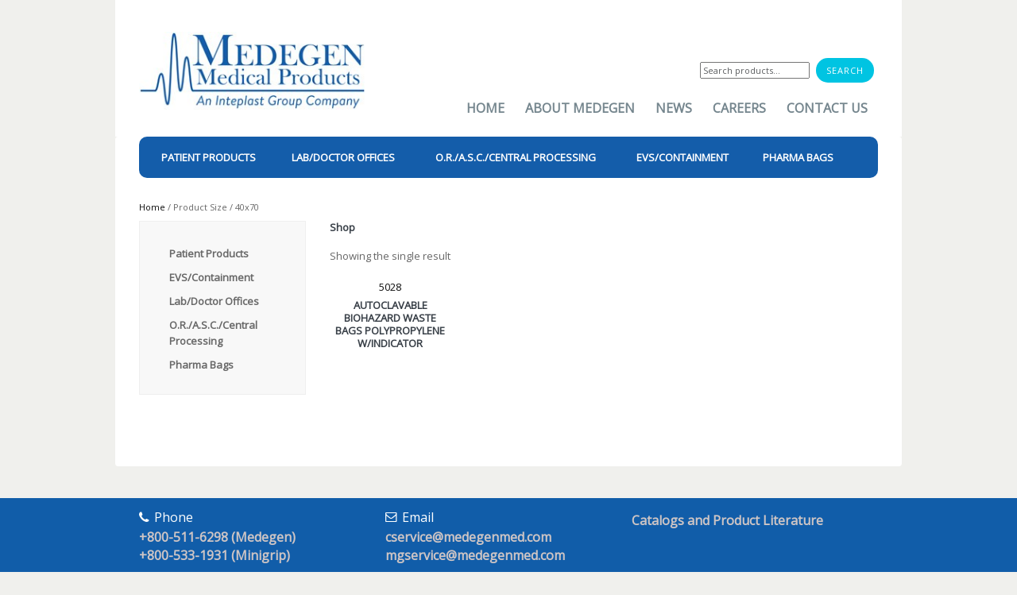

--- FILE ---
content_type: text/html; charset=UTF-8
request_url: https://medegenmed.com/size-text/40x70/
body_size: 24902
content:
<!DOCTYPE html>
<!--[if lt IE 7 ]><html lang="en-US" class="no-js ie ie6 lte7 lte8 lte9"><![endif]-->
<!--[if IE 7 ]><html lang="en-US" class="no-js ie ie7 lte7 lte8 lte9"><![endif]-->
<!--[if IE 8 ]><html lang="en-US" class="no-js ie ie8 lte8 lte9"><![endif]-->
<!--[if IE 9 ]><html lang="en-US" class="no-js ie ie9 lte9"><![endif]-->
<!--[if (gt IE 9)|!(IE)]><!-->

<html lang="en-US" class="no-js">
    <!--<![endif]-->

    <head><meta charset="UTF-8"><script>if(navigator.userAgent.match(/MSIE|Internet Explorer/i)||navigator.userAgent.match(/Trident\/7\..*?rv:11/i)){var href=document.location.href;if(!href.match(/[?&]nowprocket/)){if(href.indexOf("?")==-1){if(href.indexOf("#")==-1){document.location.href=href+"?nowprocket=1"}else{document.location.href=href.replace("#","?nowprocket=1#")}}else{if(href.indexOf("#")==-1){document.location.href=href+"&nowprocket=1"}else{document.location.href=href.replace("#","&nowprocket=1#")}}}}</script><script>(()=>{class RocketLazyLoadScripts{constructor(){this.v="2.0.4",this.userEvents=["keydown","keyup","mousedown","mouseup","mousemove","mouseover","mouseout","touchmove","touchstart","touchend","touchcancel","wheel","click","dblclick","input"],this.attributeEvents=["onblur","onclick","oncontextmenu","ondblclick","onfocus","onmousedown","onmouseenter","onmouseleave","onmousemove","onmouseout","onmouseover","onmouseup","onmousewheel","onscroll","onsubmit"]}async t(){this.i(),this.o(),/iP(ad|hone)/.test(navigator.userAgent)&&this.h(),this.u(),this.l(this),this.m(),this.k(this),this.p(this),this._(),await Promise.all([this.R(),this.L()]),this.lastBreath=Date.now(),this.S(this),this.P(),this.D(),this.O(),this.M(),await this.C(this.delayedScripts.normal),await this.C(this.delayedScripts.defer),await this.C(this.delayedScripts.async),await this.T(),await this.F(),await this.j(),await this.A(),window.dispatchEvent(new Event("rocket-allScriptsLoaded")),this.everythingLoaded=!0,this.lastTouchEnd&&await new Promise(t=>setTimeout(t,500-Date.now()+this.lastTouchEnd)),this.I(),this.H(),this.U(),this.W()}i(){this.CSPIssue=sessionStorage.getItem("rocketCSPIssue"),document.addEventListener("securitypolicyviolation",t=>{this.CSPIssue||"script-src-elem"!==t.violatedDirective||"data"!==t.blockedURI||(this.CSPIssue=!0,sessionStorage.setItem("rocketCSPIssue",!0))},{isRocket:!0})}o(){window.addEventListener("pageshow",t=>{this.persisted=t.persisted,this.realWindowLoadedFired=!0},{isRocket:!0}),window.addEventListener("pagehide",()=>{this.onFirstUserAction=null},{isRocket:!0})}h(){let t;function e(e){t=e}window.addEventListener("touchstart",e,{isRocket:!0}),window.addEventListener("touchend",function i(o){o.changedTouches[0]&&t.changedTouches[0]&&Math.abs(o.changedTouches[0].pageX-t.changedTouches[0].pageX)<10&&Math.abs(o.changedTouches[0].pageY-t.changedTouches[0].pageY)<10&&o.timeStamp-t.timeStamp<200&&(window.removeEventListener("touchstart",e,{isRocket:!0}),window.removeEventListener("touchend",i,{isRocket:!0}),"INPUT"===o.target.tagName&&"text"===o.target.type||(o.target.dispatchEvent(new TouchEvent("touchend",{target:o.target,bubbles:!0})),o.target.dispatchEvent(new MouseEvent("mouseover",{target:o.target,bubbles:!0})),o.target.dispatchEvent(new PointerEvent("click",{target:o.target,bubbles:!0,cancelable:!0,detail:1,clientX:o.changedTouches[0].clientX,clientY:o.changedTouches[0].clientY})),event.preventDefault()))},{isRocket:!0})}q(t){this.userActionTriggered||("mousemove"!==t.type||this.firstMousemoveIgnored?"keyup"===t.type||"mouseover"===t.type||"mouseout"===t.type||(this.userActionTriggered=!0,this.onFirstUserAction&&this.onFirstUserAction()):this.firstMousemoveIgnored=!0),"click"===t.type&&t.preventDefault(),t.stopPropagation(),t.stopImmediatePropagation(),"touchstart"===this.lastEvent&&"touchend"===t.type&&(this.lastTouchEnd=Date.now()),"click"===t.type&&(this.lastTouchEnd=0),this.lastEvent=t.type,t.composedPath&&t.composedPath()[0].getRootNode()instanceof ShadowRoot&&(t.rocketTarget=t.composedPath()[0]),this.savedUserEvents.push(t)}u(){this.savedUserEvents=[],this.userEventHandler=this.q.bind(this),this.userEvents.forEach(t=>window.addEventListener(t,this.userEventHandler,{passive:!1,isRocket:!0})),document.addEventListener("visibilitychange",this.userEventHandler,{isRocket:!0})}U(){this.userEvents.forEach(t=>window.removeEventListener(t,this.userEventHandler,{passive:!1,isRocket:!0})),document.removeEventListener("visibilitychange",this.userEventHandler,{isRocket:!0}),this.savedUserEvents.forEach(t=>{(t.rocketTarget||t.target).dispatchEvent(new window[t.constructor.name](t.type,t))})}m(){const t="return false",e=Array.from(this.attributeEvents,t=>"data-rocket-"+t),i="["+this.attributeEvents.join("],[")+"]",o="[data-rocket-"+this.attributeEvents.join("],[data-rocket-")+"]",s=(e,i,o)=>{o&&o!==t&&(e.setAttribute("data-rocket-"+i,o),e["rocket"+i]=new Function("event",o),e.setAttribute(i,t))};new MutationObserver(t=>{for(const n of t)"attributes"===n.type&&(n.attributeName.startsWith("data-rocket-")||this.everythingLoaded?n.attributeName.startsWith("data-rocket-")&&this.everythingLoaded&&this.N(n.target,n.attributeName.substring(12)):s(n.target,n.attributeName,n.target.getAttribute(n.attributeName))),"childList"===n.type&&n.addedNodes.forEach(t=>{if(t.nodeType===Node.ELEMENT_NODE)if(this.everythingLoaded)for(const i of[t,...t.querySelectorAll(o)])for(const t of i.getAttributeNames())e.includes(t)&&this.N(i,t.substring(12));else for(const e of[t,...t.querySelectorAll(i)])for(const t of e.getAttributeNames())this.attributeEvents.includes(t)&&s(e,t,e.getAttribute(t))})}).observe(document,{subtree:!0,childList:!0,attributeFilter:[...this.attributeEvents,...e]})}I(){this.attributeEvents.forEach(t=>{document.querySelectorAll("[data-rocket-"+t+"]").forEach(e=>{this.N(e,t)})})}N(t,e){const i=t.getAttribute("data-rocket-"+e);i&&(t.setAttribute(e,i),t.removeAttribute("data-rocket-"+e))}k(t){Object.defineProperty(HTMLElement.prototype,"onclick",{get(){return this.rocketonclick||null},set(e){this.rocketonclick=e,this.setAttribute(t.everythingLoaded?"onclick":"data-rocket-onclick","this.rocketonclick(event)")}})}S(t){function e(e,i){let o=e[i];e[i]=null,Object.defineProperty(e,i,{get:()=>o,set(s){t.everythingLoaded?o=s:e["rocket"+i]=o=s}})}e(document,"onreadystatechange"),e(window,"onload"),e(window,"onpageshow");try{Object.defineProperty(document,"readyState",{get:()=>t.rocketReadyState,set(e){t.rocketReadyState=e},configurable:!0}),document.readyState="loading"}catch(t){console.log("WPRocket DJE readyState conflict, bypassing")}}l(t){this.originalAddEventListener=EventTarget.prototype.addEventListener,this.originalRemoveEventListener=EventTarget.prototype.removeEventListener,this.savedEventListeners=[],EventTarget.prototype.addEventListener=function(e,i,o){o&&o.isRocket||!t.B(e,this)&&!t.userEvents.includes(e)||t.B(e,this)&&!t.userActionTriggered||e.startsWith("rocket-")||t.everythingLoaded?t.originalAddEventListener.call(this,e,i,o):(t.savedEventListeners.push({target:this,remove:!1,type:e,func:i,options:o}),"mouseenter"!==e&&"mouseleave"!==e||t.originalAddEventListener.call(this,e,t.savedUserEvents.push,o))},EventTarget.prototype.removeEventListener=function(e,i,o){o&&o.isRocket||!t.B(e,this)&&!t.userEvents.includes(e)||t.B(e,this)&&!t.userActionTriggered||e.startsWith("rocket-")||t.everythingLoaded?t.originalRemoveEventListener.call(this,e,i,o):t.savedEventListeners.push({target:this,remove:!0,type:e,func:i,options:o})}}J(t,e){this.savedEventListeners=this.savedEventListeners.filter(i=>{let o=i.type,s=i.target||window;return e!==o||t!==s||(this.B(o,s)&&(i.type="rocket-"+o),this.$(i),!1)})}H(){EventTarget.prototype.addEventListener=this.originalAddEventListener,EventTarget.prototype.removeEventListener=this.originalRemoveEventListener,this.savedEventListeners.forEach(t=>this.$(t))}$(t){t.remove?this.originalRemoveEventListener.call(t.target,t.type,t.func,t.options):this.originalAddEventListener.call(t.target,t.type,t.func,t.options)}p(t){let e;function i(e){return t.everythingLoaded?e:e.split(" ").map(t=>"load"===t||t.startsWith("load.")?"rocket-jquery-load":t).join(" ")}function o(o){function s(e){const s=o.fn[e];o.fn[e]=o.fn.init.prototype[e]=function(){return this[0]===window&&t.userActionTriggered&&("string"==typeof arguments[0]||arguments[0]instanceof String?arguments[0]=i(arguments[0]):"object"==typeof arguments[0]&&Object.keys(arguments[0]).forEach(t=>{const e=arguments[0][t];delete arguments[0][t],arguments[0][i(t)]=e})),s.apply(this,arguments),this}}if(o&&o.fn&&!t.allJQueries.includes(o)){const e={DOMContentLoaded:[],"rocket-DOMContentLoaded":[]};for(const t in e)document.addEventListener(t,()=>{e[t].forEach(t=>t())},{isRocket:!0});o.fn.ready=o.fn.init.prototype.ready=function(i){function s(){parseInt(o.fn.jquery)>2?setTimeout(()=>i.bind(document)(o)):i.bind(document)(o)}return"function"==typeof i&&(t.realDomReadyFired?!t.userActionTriggered||t.fauxDomReadyFired?s():e["rocket-DOMContentLoaded"].push(s):e.DOMContentLoaded.push(s)),o([])},s("on"),s("one"),s("off"),t.allJQueries.push(o)}e=o}t.allJQueries=[],o(window.jQuery),Object.defineProperty(window,"jQuery",{get:()=>e,set(t){o(t)}})}P(){const t=new Map;document.write=document.writeln=function(e){const i=document.currentScript,o=document.createRange(),s=i.parentElement;let n=t.get(i);void 0===n&&(n=i.nextSibling,t.set(i,n));const c=document.createDocumentFragment();o.setStart(c,0),c.appendChild(o.createContextualFragment(e)),s.insertBefore(c,n)}}async R(){return new Promise(t=>{this.userActionTriggered?t():this.onFirstUserAction=t})}async L(){return new Promise(t=>{document.addEventListener("DOMContentLoaded",()=>{this.realDomReadyFired=!0,t()},{isRocket:!0})})}async j(){return this.realWindowLoadedFired?Promise.resolve():new Promise(t=>{window.addEventListener("load",t,{isRocket:!0})})}M(){this.pendingScripts=[];this.scriptsMutationObserver=new MutationObserver(t=>{for(const e of t)e.addedNodes.forEach(t=>{"SCRIPT"!==t.tagName||t.noModule||t.isWPRocket||this.pendingScripts.push({script:t,promise:new Promise(e=>{const i=()=>{const i=this.pendingScripts.findIndex(e=>e.script===t);i>=0&&this.pendingScripts.splice(i,1),e()};t.addEventListener("load",i,{isRocket:!0}),t.addEventListener("error",i,{isRocket:!0}),setTimeout(i,1e3)})})})}),this.scriptsMutationObserver.observe(document,{childList:!0,subtree:!0})}async F(){await this.X(),this.pendingScripts.length?(await this.pendingScripts[0].promise,await this.F()):this.scriptsMutationObserver.disconnect()}D(){this.delayedScripts={normal:[],async:[],defer:[]},document.querySelectorAll("script[type$=rocketlazyloadscript]").forEach(t=>{t.hasAttribute("data-rocket-src")?t.hasAttribute("async")&&!1!==t.async?this.delayedScripts.async.push(t):t.hasAttribute("defer")&&!1!==t.defer||"module"===t.getAttribute("data-rocket-type")?this.delayedScripts.defer.push(t):this.delayedScripts.normal.push(t):this.delayedScripts.normal.push(t)})}async _(){await this.L();let t=[];document.querySelectorAll("script[type$=rocketlazyloadscript][data-rocket-src]").forEach(e=>{let i=e.getAttribute("data-rocket-src");if(i&&!i.startsWith("data:")){i.startsWith("//")&&(i=location.protocol+i);try{const o=new URL(i).origin;o!==location.origin&&t.push({src:o,crossOrigin:e.crossOrigin||"module"===e.getAttribute("data-rocket-type")})}catch(t){}}}),t=[...new Map(t.map(t=>[JSON.stringify(t),t])).values()],this.Y(t,"preconnect")}async G(t){if(await this.K(),!0!==t.noModule||!("noModule"in HTMLScriptElement.prototype))return new Promise(e=>{let i;function o(){(i||t).setAttribute("data-rocket-status","executed"),e()}try{if(navigator.userAgent.includes("Firefox/")||""===navigator.vendor||this.CSPIssue)i=document.createElement("script"),[...t.attributes].forEach(t=>{let e=t.nodeName;"type"!==e&&("data-rocket-type"===e&&(e="type"),"data-rocket-src"===e&&(e="src"),i.setAttribute(e,t.nodeValue))}),t.text&&(i.text=t.text),t.nonce&&(i.nonce=t.nonce),i.hasAttribute("src")?(i.addEventListener("load",o,{isRocket:!0}),i.addEventListener("error",()=>{i.setAttribute("data-rocket-status","failed-network"),e()},{isRocket:!0}),setTimeout(()=>{i.isConnected||e()},1)):(i.text=t.text,o()),i.isWPRocket=!0,t.parentNode.replaceChild(i,t);else{const i=t.getAttribute("data-rocket-type"),s=t.getAttribute("data-rocket-src");i?(t.type=i,t.removeAttribute("data-rocket-type")):t.removeAttribute("type"),t.addEventListener("load",o,{isRocket:!0}),t.addEventListener("error",i=>{this.CSPIssue&&i.target.src.startsWith("data:")?(console.log("WPRocket: CSP fallback activated"),t.removeAttribute("src"),this.G(t).then(e)):(t.setAttribute("data-rocket-status","failed-network"),e())},{isRocket:!0}),s?(t.fetchPriority="high",t.removeAttribute("data-rocket-src"),t.src=s):t.src="data:text/javascript;base64,"+window.btoa(unescape(encodeURIComponent(t.text)))}}catch(i){t.setAttribute("data-rocket-status","failed-transform"),e()}});t.setAttribute("data-rocket-status","skipped")}async C(t){const e=t.shift();return e?(e.isConnected&&await this.G(e),this.C(t)):Promise.resolve()}O(){this.Y([...this.delayedScripts.normal,...this.delayedScripts.defer,...this.delayedScripts.async],"preload")}Y(t,e){this.trash=this.trash||[];let i=!0;var o=document.createDocumentFragment();t.forEach(t=>{const s=t.getAttribute&&t.getAttribute("data-rocket-src")||t.src;if(s&&!s.startsWith("data:")){const n=document.createElement("link");n.href=s,n.rel=e,"preconnect"!==e&&(n.as="script",n.fetchPriority=i?"high":"low"),t.getAttribute&&"module"===t.getAttribute("data-rocket-type")&&(n.crossOrigin=!0),t.crossOrigin&&(n.crossOrigin=t.crossOrigin),t.integrity&&(n.integrity=t.integrity),t.nonce&&(n.nonce=t.nonce),o.appendChild(n),this.trash.push(n),i=!1}}),document.head.appendChild(o)}W(){this.trash.forEach(t=>t.remove())}async T(){try{document.readyState="interactive"}catch(t){}this.fauxDomReadyFired=!0;try{await this.K(),this.J(document,"readystatechange"),document.dispatchEvent(new Event("rocket-readystatechange")),await this.K(),document.rocketonreadystatechange&&document.rocketonreadystatechange(),await this.K(),this.J(document,"DOMContentLoaded"),document.dispatchEvent(new Event("rocket-DOMContentLoaded")),await this.K(),this.J(window,"DOMContentLoaded"),window.dispatchEvent(new Event("rocket-DOMContentLoaded"))}catch(t){console.error(t)}}async A(){try{document.readyState="complete"}catch(t){}try{await this.K(),this.J(document,"readystatechange"),document.dispatchEvent(new Event("rocket-readystatechange")),await this.K(),document.rocketonreadystatechange&&document.rocketonreadystatechange(),await this.K(),this.J(window,"load"),window.dispatchEvent(new Event("rocket-load")),await this.K(),window.rocketonload&&window.rocketonload(),await this.K(),this.allJQueries.forEach(t=>t(window).trigger("rocket-jquery-load")),await this.K(),this.J(window,"pageshow");const t=new Event("rocket-pageshow");t.persisted=this.persisted,window.dispatchEvent(t),await this.K(),window.rocketonpageshow&&window.rocketonpageshow({persisted:this.persisted})}catch(t){console.error(t)}}async K(){Date.now()-this.lastBreath>45&&(await this.X(),this.lastBreath=Date.now())}async X(){return document.hidden?new Promise(t=>setTimeout(t)):new Promise(t=>requestAnimationFrame(t))}B(t,e){return e===document&&"readystatechange"===t||(e===document&&"DOMContentLoaded"===t||(e===window&&"DOMContentLoaded"===t||(e===window&&"load"===t||e===window&&"pageshow"===t)))}static run(){(new RocketLazyLoadScripts).t()}}RocketLazyLoadScripts.run()})();</script>
        
        <meta name="viewport" content="width=device-width, initial-scale=1, maximum-scale=1">
        <meta http-equiv="X-UA-Compatible" content="IE=edge">
		<meta name="google-site-verification" content="woUC5fwDgj1Z4KH-RthCWoS-71vxh2XjcLKni35drP8" />
                
                <link rel="profile" href="http://gmpg.org/xfn/11">
        <link rel="pingback" href="https://medegenmed.com/xmlrpc.php">
<link rel="apple-touch-icon-precomposed" sizes="144x144" href="https://www.medegenmed.com/apple-touch-icon-144x144.png" />
<link rel="apple-touch-icon-precomposed" sizes="152x152" href="https://www.medegenmed.com/apple-touch-icon-152x152.png" />
<link rel="icon" type="image/png" href="https://www.medegenmed.com/favicon-32x32.png" sizes="32x32" />
<link rel="icon" type="image/png" href="https://www.medegenmed.com/favicon-16x16.png" sizes="16x16" />
<meta name="application-name" content="Medegen Med"/>
<meta name="msapplication-TileColor" content="#FFFFFF" />
<meta name="msapplication-TileImage" content="https://www.medegenmed.com/mstile-144x144.png" />
		
                <script type="rocketlazyloadscript">
          (function(i,s,o,g,r,a,m){i['GoogleAnalyticsObject']=r;i[r]=i[r]||function(){
          (i[r].q=i[r].q||[]).push(arguments)},i[r].l=1*new Date();a=s.createElement(o),
          m=s.getElementsByTagName(o)[0];a.async=1;a.src=g;m.parentNode.insertBefore(a,m)
          })(window,document,'script','//www.google-analytics.com/analytics.js','ga');
         
          ga('create', 'UA-60949441-1', 'auto');
          ga('send', 'pageview');
        </script>
        <meta name='robots' content='index, follow, max-image-preview:large, max-snippet:-1, max-video-preview:-1' />
	<style>img:is([sizes="auto" i], [sizes^="auto," i]) { contain-intrinsic-size: 3000px 1500px }</style>
	
	<!-- This site is optimized with the Yoast SEO plugin v26.4 - https://yoast.com/wordpress/plugins/seo/ -->
	<title>40x70 Archives - Medegen Medical Products</title>
<link data-rocket-preload as="style" href="https://fonts.googleapis.com/css?family=Open%20Sans&#038;subset=latin%2Clatin-ext&#038;display=swap" rel="preload">
<link href="https://fonts.googleapis.com/css?family=Open%20Sans&#038;subset=latin%2Clatin-ext&#038;display=swap" media="print" onload="this.media=&#039;all&#039;" rel="stylesheet">
<noscript><link rel="stylesheet" href="https://fonts.googleapis.com/css?family=Open%20Sans&#038;subset=latin%2Clatin-ext&#038;display=swap"></noscript>
	<link rel="canonical" href="https://medegenmed.com/size-text/40x70/" />
	<meta property="og:locale" content="en_US" />
	<meta property="og:type" content="article" />
	<meta property="og:title" content="40x70 Archives - Medegen Medical Products" />
	<meta property="og:url" content="https://medegenmed.com/size-text/40x70/" />
	<meta property="og:site_name" content="Medegen Medical Products" />
	<meta property="og:image" content="https://medegenmed.com/wp-content/uploads/2015/04/header-logo.jpg" />
	<meta property="og:image:width" content="297" />
	<meta property="og:image:height" content="103" />
	<meta property="og:image:type" content="image/jpeg" />
	<meta name="twitter:card" content="summary_large_image" />
	<script type="application/ld+json" class="yoast-schema-graph">{"@context":"https://schema.org","@graph":[{"@type":"CollectionPage","@id":"https://medegenmed.com/size-text/40x70/","url":"https://medegenmed.com/size-text/40x70/","name":"40x70 Archives - Medegen Medical Products","isPartOf":{"@id":"https://medegenmed.com/#website"},"primaryImageOfPage":{"@id":"https://medegenmed.com/size-text/40x70/#primaryimage"},"image":{"@id":"https://medegenmed.com/size-text/40x70/#primaryimage"},"thumbnailUrl":"https://medegenmed.com/wp-content/uploads/2015/04/880-BioH-shadow.jpg","breadcrumb":{"@id":"https://medegenmed.com/size-text/40x70/#breadcrumb"},"inLanguage":"en-US"},{"@type":"ImageObject","inLanguage":"en-US","@id":"https://medegenmed.com/size-text/40x70/#primaryimage","url":"https://medegenmed.com/wp-content/uploads/2015/04/880-BioH-shadow.jpg","contentUrl":"https://medegenmed.com/wp-content/uploads/2015/04/880-BioH-shadow.jpg","width":325,"height":325,"caption":"Autoclavable Biohazardous Waste Bags w/ Indicator, Max Temp 285˚F, Flat Packed"},{"@type":"BreadcrumbList","@id":"https://medegenmed.com/size-text/40x70/#breadcrumb","itemListElement":[{"@type":"ListItem","position":1,"name":"Home","item":"https://medegenmed.com/"},{"@type":"ListItem","position":2,"name":"40x70"}]},{"@type":"WebSite","@id":"https://medegenmed.com/#website","url":"https://medegenmed.com/","name":"Medegen Medical Products","description":"","publisher":{"@id":"https://medegenmed.com/#organization"},"potentialAction":[{"@type":"SearchAction","target":{"@type":"EntryPoint","urlTemplate":"https://medegenmed.com/?s={search_term_string}"},"query-input":{"@type":"PropertyValueSpecification","valueRequired":true,"valueName":"search_term_string"}}],"inLanguage":"en-US"},{"@type":"Organization","@id":"https://medegenmed.com/#organization","name":"Medegen Medical Products","url":"https://medegenmed.com/","logo":{"@type":"ImageObject","inLanguage":"en-US","@id":"https://medegenmed.com/#/schema/logo/image/","url":"https://medegenmed.com/wp-content/uploads/2015/04/header-logo.jpg","contentUrl":"https://medegenmed.com/wp-content/uploads/2015/04/header-logo.jpg","width":297,"height":103,"caption":"Medegen Medical Products"},"image":{"@id":"https://medegenmed.com/#/schema/logo/image/"}}]}</script>
	<!-- / Yoast SEO plugin. -->


<link rel='dns-prefetch' href='//fonts.googleapis.com' />
<link href='https://fonts.gstatic.com' crossorigin rel='preconnect' />
<link rel="alternate" type="application/rss+xml" title="Medegen Medical Products &raquo; Feed" href="https://medegenmed.com/feed/" />
<link rel="alternate" type="application/rss+xml" title="Medegen Medical Products &raquo; Comments Feed" href="https://medegenmed.com/comments/feed/" />
<link rel="alternate" type="application/rss+xml" title="Medegen Medical Products &raquo; 40x70 Size Feed" href="https://medegenmed.com/size-text/40x70/feed/" />
<style id='wp-emoji-styles-inline-css' type='text/css'>

	img.wp-smiley, img.emoji {
		display: inline !important;
		border: none !important;
		box-shadow: none !important;
		height: 1em !important;
		width: 1em !important;
		margin: 0 0.07em !important;
		vertical-align: -0.1em !important;
		background: none !important;
		padding: 0 !important;
	}
</style>
<link rel='stylesheet' id='wp-block-library-css' href='https://medegenmed.com/wp-includes/css/dist/block-library/style.min.css?ver=6.8.3' type='text/css' media='all' />
<style id='classic-theme-styles-inline-css' type='text/css'>
/*! This file is auto-generated */
.wp-block-button__link{color:#fff;background-color:#32373c;border-radius:9999px;box-shadow:none;text-decoration:none;padding:calc(.667em + 2px) calc(1.333em + 2px);font-size:1.125em}.wp-block-file__button{background:#32373c;color:#fff;text-decoration:none}
</style>
<style id='global-styles-inline-css' type='text/css'>
:root{--wp--preset--aspect-ratio--square: 1;--wp--preset--aspect-ratio--4-3: 4/3;--wp--preset--aspect-ratio--3-4: 3/4;--wp--preset--aspect-ratio--3-2: 3/2;--wp--preset--aspect-ratio--2-3: 2/3;--wp--preset--aspect-ratio--16-9: 16/9;--wp--preset--aspect-ratio--9-16: 9/16;--wp--preset--color--black: #000000;--wp--preset--color--cyan-bluish-gray: #abb8c3;--wp--preset--color--white: #ffffff;--wp--preset--color--pale-pink: #f78da7;--wp--preset--color--vivid-red: #cf2e2e;--wp--preset--color--luminous-vivid-orange: #ff6900;--wp--preset--color--luminous-vivid-amber: #fcb900;--wp--preset--color--light-green-cyan: #7bdcb5;--wp--preset--color--vivid-green-cyan: #00d084;--wp--preset--color--pale-cyan-blue: #8ed1fc;--wp--preset--color--vivid-cyan-blue: #0693e3;--wp--preset--color--vivid-purple: #9b51e0;--wp--preset--gradient--vivid-cyan-blue-to-vivid-purple: linear-gradient(135deg,rgba(6,147,227,1) 0%,rgb(155,81,224) 100%);--wp--preset--gradient--light-green-cyan-to-vivid-green-cyan: linear-gradient(135deg,rgb(122,220,180) 0%,rgb(0,208,130) 100%);--wp--preset--gradient--luminous-vivid-amber-to-luminous-vivid-orange: linear-gradient(135deg,rgba(252,185,0,1) 0%,rgba(255,105,0,1) 100%);--wp--preset--gradient--luminous-vivid-orange-to-vivid-red: linear-gradient(135deg,rgba(255,105,0,1) 0%,rgb(207,46,46) 100%);--wp--preset--gradient--very-light-gray-to-cyan-bluish-gray: linear-gradient(135deg,rgb(238,238,238) 0%,rgb(169,184,195) 100%);--wp--preset--gradient--cool-to-warm-spectrum: linear-gradient(135deg,rgb(74,234,220) 0%,rgb(151,120,209) 20%,rgb(207,42,186) 40%,rgb(238,44,130) 60%,rgb(251,105,98) 80%,rgb(254,248,76) 100%);--wp--preset--gradient--blush-light-purple: linear-gradient(135deg,rgb(255,206,236) 0%,rgb(152,150,240) 100%);--wp--preset--gradient--blush-bordeaux: linear-gradient(135deg,rgb(254,205,165) 0%,rgb(254,45,45) 50%,rgb(107,0,62) 100%);--wp--preset--gradient--luminous-dusk: linear-gradient(135deg,rgb(255,203,112) 0%,rgb(199,81,192) 50%,rgb(65,88,208) 100%);--wp--preset--gradient--pale-ocean: linear-gradient(135deg,rgb(255,245,203) 0%,rgb(182,227,212) 50%,rgb(51,167,181) 100%);--wp--preset--gradient--electric-grass: linear-gradient(135deg,rgb(202,248,128) 0%,rgb(113,206,126) 100%);--wp--preset--gradient--midnight: linear-gradient(135deg,rgb(2,3,129) 0%,rgb(40,116,252) 100%);--wp--preset--font-size--small: 13px;--wp--preset--font-size--medium: 20px;--wp--preset--font-size--large: 36px;--wp--preset--font-size--x-large: 42px;--wp--preset--spacing--20: 0.44rem;--wp--preset--spacing--30: 0.67rem;--wp--preset--spacing--40: 1rem;--wp--preset--spacing--50: 1.5rem;--wp--preset--spacing--60: 2.25rem;--wp--preset--spacing--70: 3.38rem;--wp--preset--spacing--80: 5.06rem;--wp--preset--shadow--natural: 6px 6px 9px rgba(0, 0, 0, 0.2);--wp--preset--shadow--deep: 12px 12px 50px rgba(0, 0, 0, 0.4);--wp--preset--shadow--sharp: 6px 6px 0px rgba(0, 0, 0, 0.2);--wp--preset--shadow--outlined: 6px 6px 0px -3px rgba(255, 255, 255, 1), 6px 6px rgba(0, 0, 0, 1);--wp--preset--shadow--crisp: 6px 6px 0px rgba(0, 0, 0, 1);}:where(.is-layout-flex){gap: 0.5em;}:where(.is-layout-grid){gap: 0.5em;}body .is-layout-flex{display: flex;}.is-layout-flex{flex-wrap: wrap;align-items: center;}.is-layout-flex > :is(*, div){margin: 0;}body .is-layout-grid{display: grid;}.is-layout-grid > :is(*, div){margin: 0;}:where(.wp-block-columns.is-layout-flex){gap: 2em;}:where(.wp-block-columns.is-layout-grid){gap: 2em;}:where(.wp-block-post-template.is-layout-flex){gap: 1.25em;}:where(.wp-block-post-template.is-layout-grid){gap: 1.25em;}.has-black-color{color: var(--wp--preset--color--black) !important;}.has-cyan-bluish-gray-color{color: var(--wp--preset--color--cyan-bluish-gray) !important;}.has-white-color{color: var(--wp--preset--color--white) !important;}.has-pale-pink-color{color: var(--wp--preset--color--pale-pink) !important;}.has-vivid-red-color{color: var(--wp--preset--color--vivid-red) !important;}.has-luminous-vivid-orange-color{color: var(--wp--preset--color--luminous-vivid-orange) !important;}.has-luminous-vivid-amber-color{color: var(--wp--preset--color--luminous-vivid-amber) !important;}.has-light-green-cyan-color{color: var(--wp--preset--color--light-green-cyan) !important;}.has-vivid-green-cyan-color{color: var(--wp--preset--color--vivid-green-cyan) !important;}.has-pale-cyan-blue-color{color: var(--wp--preset--color--pale-cyan-blue) !important;}.has-vivid-cyan-blue-color{color: var(--wp--preset--color--vivid-cyan-blue) !important;}.has-vivid-purple-color{color: var(--wp--preset--color--vivid-purple) !important;}.has-black-background-color{background-color: var(--wp--preset--color--black) !important;}.has-cyan-bluish-gray-background-color{background-color: var(--wp--preset--color--cyan-bluish-gray) !important;}.has-white-background-color{background-color: var(--wp--preset--color--white) !important;}.has-pale-pink-background-color{background-color: var(--wp--preset--color--pale-pink) !important;}.has-vivid-red-background-color{background-color: var(--wp--preset--color--vivid-red) !important;}.has-luminous-vivid-orange-background-color{background-color: var(--wp--preset--color--luminous-vivid-orange) !important;}.has-luminous-vivid-amber-background-color{background-color: var(--wp--preset--color--luminous-vivid-amber) !important;}.has-light-green-cyan-background-color{background-color: var(--wp--preset--color--light-green-cyan) !important;}.has-vivid-green-cyan-background-color{background-color: var(--wp--preset--color--vivid-green-cyan) !important;}.has-pale-cyan-blue-background-color{background-color: var(--wp--preset--color--pale-cyan-blue) !important;}.has-vivid-cyan-blue-background-color{background-color: var(--wp--preset--color--vivid-cyan-blue) !important;}.has-vivid-purple-background-color{background-color: var(--wp--preset--color--vivid-purple) !important;}.has-black-border-color{border-color: var(--wp--preset--color--black) !important;}.has-cyan-bluish-gray-border-color{border-color: var(--wp--preset--color--cyan-bluish-gray) !important;}.has-white-border-color{border-color: var(--wp--preset--color--white) !important;}.has-pale-pink-border-color{border-color: var(--wp--preset--color--pale-pink) !important;}.has-vivid-red-border-color{border-color: var(--wp--preset--color--vivid-red) !important;}.has-luminous-vivid-orange-border-color{border-color: var(--wp--preset--color--luminous-vivid-orange) !important;}.has-luminous-vivid-amber-border-color{border-color: var(--wp--preset--color--luminous-vivid-amber) !important;}.has-light-green-cyan-border-color{border-color: var(--wp--preset--color--light-green-cyan) !important;}.has-vivid-green-cyan-border-color{border-color: var(--wp--preset--color--vivid-green-cyan) !important;}.has-pale-cyan-blue-border-color{border-color: var(--wp--preset--color--pale-cyan-blue) !important;}.has-vivid-cyan-blue-border-color{border-color: var(--wp--preset--color--vivid-cyan-blue) !important;}.has-vivid-purple-border-color{border-color: var(--wp--preset--color--vivid-purple) !important;}.has-vivid-cyan-blue-to-vivid-purple-gradient-background{background: var(--wp--preset--gradient--vivid-cyan-blue-to-vivid-purple) !important;}.has-light-green-cyan-to-vivid-green-cyan-gradient-background{background: var(--wp--preset--gradient--light-green-cyan-to-vivid-green-cyan) !important;}.has-luminous-vivid-amber-to-luminous-vivid-orange-gradient-background{background: var(--wp--preset--gradient--luminous-vivid-amber-to-luminous-vivid-orange) !important;}.has-luminous-vivid-orange-to-vivid-red-gradient-background{background: var(--wp--preset--gradient--luminous-vivid-orange-to-vivid-red) !important;}.has-very-light-gray-to-cyan-bluish-gray-gradient-background{background: var(--wp--preset--gradient--very-light-gray-to-cyan-bluish-gray) !important;}.has-cool-to-warm-spectrum-gradient-background{background: var(--wp--preset--gradient--cool-to-warm-spectrum) !important;}.has-blush-light-purple-gradient-background{background: var(--wp--preset--gradient--blush-light-purple) !important;}.has-blush-bordeaux-gradient-background{background: var(--wp--preset--gradient--blush-bordeaux) !important;}.has-luminous-dusk-gradient-background{background: var(--wp--preset--gradient--luminous-dusk) !important;}.has-pale-ocean-gradient-background{background: var(--wp--preset--gradient--pale-ocean) !important;}.has-electric-grass-gradient-background{background: var(--wp--preset--gradient--electric-grass) !important;}.has-midnight-gradient-background{background: var(--wp--preset--gradient--midnight) !important;}.has-small-font-size{font-size: var(--wp--preset--font-size--small) !important;}.has-medium-font-size{font-size: var(--wp--preset--font-size--medium) !important;}.has-large-font-size{font-size: var(--wp--preset--font-size--large) !important;}.has-x-large-font-size{font-size: var(--wp--preset--font-size--x-large) !important;}
:where(.wp-block-post-template.is-layout-flex){gap: 1.25em;}:where(.wp-block-post-template.is-layout-grid){gap: 1.25em;}
:where(.wp-block-columns.is-layout-flex){gap: 2em;}:where(.wp-block-columns.is-layout-grid){gap: 2em;}
:root :where(.wp-block-pullquote){font-size: 1.5em;line-height: 1.6;}
</style>
<link data-minify="1" rel='stylesheet' id='woocommerce-layout-css' href='https://medegenmed.com/wp-content/cache/min/1/wp-content/plugins/woocommerce/assets/css/woocommerce-layout.css?ver=1767893430' type='text/css' media='all' />
<link data-minify="1" rel='stylesheet' id='woocommerce-smallscreen-css' href='https://medegenmed.com/wp-content/cache/min/1/wp-content/plugins/woocommerce/assets/css/woocommerce-smallscreen.css?ver=1767893430' type='text/css' media='only screen and (max-width: 768px)' />
<link data-minify="1" rel='stylesheet' id='woocommerce-general-css' href='https://medegenmed.com/wp-content/cache/min/1/wp-content/plugins/woocommerce/assets/css/woocommerce.css?ver=1767893431' type='text/css' media='all' />
<style id='woocommerce-inline-inline-css' type='text/css'>
.woocommerce form .form-row .required { visibility: visible; }
</style>
<link data-minify="1" rel='stylesheet' id='brands-styles-css' href='https://medegenmed.com/wp-content/cache/min/1/wp-content/plugins/woocommerce/assets/css/brands.css?ver=1767893431' type='text/css' media='all' />
<link rel='stylesheet' id='fancybox-css' href='https://medegenmed.com/wp-content/themes/proffet/css/jquery.fancybox.min.css?ver=6.8.3' type='text/css' media='all' />
<link data-minify="1" rel='stylesheet' id='tf-layout-css' href='https://medegenmed.com/wp-content/cache/min/1/wp-content/themes/proffet/css/layout.css?ver=1767893431' type='text/css' media='all' />
<link data-minify="1" rel='stylesheet' id='style-css' href='https://medegenmed.com/wp-content/cache/min/1/wp-content/themes/proffet-child/style.css?ver=1767893431' type='text/css' media='all' />
<link data-minify="1" rel='stylesheet' id='tf-hbp-css' href='https://medegenmed.com/wp-content/cache/min/1/wp-content/themes/proffet/css/boilerplate.css?ver=1767893431' type='text/css' media='all' />
<link data-minify="1" rel='stylesheet' id='tf-skeleton-css' href='https://medegenmed.com/wp-content/cache/min/1/wp-content/themes/proffet/css/skeleton.css?ver=1767893431' type='text/css' media='all' />
<link data-minify="1" rel='stylesheet' id='tf-nanoscroller-css' href='https://medegenmed.com/wp-content/cache/min/1/wp-content/themes/proffet/css/nanoscroller.css?ver=1767893431' type='text/css' media='all' />
<link data-minify="1" rel='stylesheet' id='tf-shortcodes-css' href='https://medegenmed.com/wp-content/cache/min/1/wp-content/themes/proffet/css/shortcodes.css?ver=1767893431' type='text/css' media='all' />
<link data-minify="1" rel='stylesheet' id='tf-flexslider-css' href='https://medegenmed.com/wp-content/cache/min/1/wp-content/themes/proffet/css/flexslider.css?ver=1767893431' type='text/css' media='all' />
<link data-minify="1" rel='stylesheet' id='tf-nivo-css' href='https://medegenmed.com/wp-content/cache/min/1/wp-content/themes/proffet/css/nivo-slider.css?ver=1767893431' type='text/css' media='all' />
<link data-minify="1" rel='stylesheet' id='tf-nav-css' href='https://medegenmed.com/wp-content/cache/min/1/wp-content/themes/proffet/css/nav.css?ver=1767893431' type='text/css' media='all' />
<link data-minify="1" rel='stylesheet' id='tf-woocommercecss-css' href='https://medegenmed.com/wp-content/cache/min/1/wp-content/themes/proffet/woocommerce/css/style.css?ver=1767893431' type='text/css' media='all' />
<link data-minify="1" rel='stylesheet' id='tf-fontawesome-css' href='https://medegenmed.com/wp-content/cache/min/1/wp-content/themes/proffet/css/font-awesome.css?ver=1767893431' type='text/css' media='all' />
<link rel='stylesheet' id='tf-foundation-css' href='https://medegenmed.com/wp-content/themes/proffet/css/foundation.css?ver=6.8.3' type='text/css' media='all' />
<link data-minify="1" rel='stylesheet' id='tf-customcss-css' href='https://medegenmed.com/wp-content/cache/min/1/wp-content/themes/proffet/css/custom.css?ver=1767893431' type='text/css' media='all' />


<style id='rocket-lazyload-inline-css' type='text/css'>
.rll-youtube-player{position:relative;padding-bottom:56.23%;height:0;overflow:hidden;max-width:100%;}.rll-youtube-player:focus-within{outline: 2px solid currentColor;outline-offset: 5px;}.rll-youtube-player iframe{position:absolute;top:0;left:0;width:100%;height:100%;z-index:100;background:0 0}.rll-youtube-player img{bottom:0;display:block;left:0;margin:auto;max-width:100%;width:100%;position:absolute;right:0;top:0;border:none;height:auto;-webkit-transition:.4s all;-moz-transition:.4s all;transition:.4s all}.rll-youtube-player img:hover{-webkit-filter:brightness(75%)}.rll-youtube-player .play{height:100%;width:100%;left:0;top:0;position:absolute;background:url(https://medegenmed.com/wp-content/plugins/wp-rocket/assets/img/youtube.png) no-repeat center;background-color: transparent !important;cursor:pointer;border:none;}
</style>
<script type="rocketlazyloadscript" data-rocket-type="text/javascript" data-rocket-src="https://medegenmed.com/wp-includes/js/jquery/jquery.min.js?ver=3.7.1" id="jquery-core-js" data-rocket-defer defer></script>
<script type="rocketlazyloadscript" data-rocket-type="text/javascript" data-rocket-src="https://medegenmed.com/wp-includes/js/jquery/jquery-migrate.min.js?ver=3.4.1" id="jquery-migrate-js" data-rocket-defer defer></script>
<script type="rocketlazyloadscript" data-rocket-type="text/javascript" data-rocket-src="https://medegenmed.com/wp-content/themes/proffet/js/jquery.mousewheel.min.js?ver=6.8.3" id="mousewheel-js" data-rocket-defer defer></script>
<script type="rocketlazyloadscript" data-rocket-type="text/javascript" data-rocket-src="https://medegenmed.com/wp-content/themes/proffet/js/jquery.touchSwipe.min.js?ver=6.8.3" id="touchSwipe-js" data-rocket-defer defer></script>
<script type="rocketlazyloadscript" data-minify="1" data-rocket-type="text/javascript" data-rocket-src="https://medegenmed.com/wp-content/cache/min/1/wp-content/themes/proffet/js/jquery.easing.1.3.js?ver=1767893431" id="easing-js" data-rocket-defer defer></script>
<script type="rocketlazyloadscript" data-minify="1" data-rocket-type="text/javascript" data-rocket-src="https://medegenmed.com/wp-content/cache/min/1/wp-content/themes/proffet/js/modernizr.js?ver=1767893431" id="modernizr-js" data-rocket-defer defer></script>
<script type="rocketlazyloadscript" data-rocket-type="text/javascript" data-rocket-src="https://medegenmed.com/wp-content/themes/proffet/js/overthrow.min.js?ver=6.8.3" id="overthrow-js" data-rocket-defer defer></script>
<script type="rocketlazyloadscript" data-rocket-type="text/javascript" data-rocket-src="https://medegenmed.com/wp-content/themes/proffet/js/respond.min.js?ver=1" id="respondjs-js" data-rocket-defer defer></script>
<script type="rocketlazyloadscript" data-rocket-type="text/javascript" data-rocket-src="https://medegenmed.com/wp-content/plugins/woocommerce/assets/js/jquery-blockui/jquery.blockUI.min.js?ver=2.7.0-wc.9.8.6" id="jquery-blockui-js" defer="defer" data-wp-strategy="defer"></script>
<script type="text/javascript" id="wc-add-to-cart-js-extra">
/* <![CDATA[ */
var wc_add_to_cart_params = {"ajax_url":"\/wp-admin\/admin-ajax.php","wc_ajax_url":"\/?wc-ajax=%%endpoint%%","i18n_view_cart":"View cart","cart_url":"https:\/\/medegenmed.com\/cart\/","is_cart":"","cart_redirect_after_add":"no"};
/* ]]> */
</script>
<script type="rocketlazyloadscript" data-rocket-type="text/javascript" data-rocket-src="https://medegenmed.com/wp-content/plugins/woocommerce/assets/js/frontend/add-to-cart.min.js?ver=9.8.6" id="wc-add-to-cart-js" defer="defer" data-wp-strategy="defer"></script>
<script type="rocketlazyloadscript" data-rocket-type="text/javascript" data-rocket-src="https://medegenmed.com/wp-content/plugins/woocommerce/assets/js/js-cookie/js.cookie.min.js?ver=2.1.4-wc.9.8.6" id="js-cookie-js" defer="defer" data-wp-strategy="defer"></script>
<script type="text/javascript" id="woocommerce-js-extra">
/* <![CDATA[ */
var woocommerce_params = {"ajax_url":"\/wp-admin\/admin-ajax.php","wc_ajax_url":"\/?wc-ajax=%%endpoint%%","i18n_password_show":"Show password","i18n_password_hide":"Hide password"};
/* ]]> */
</script>
<script type="rocketlazyloadscript" data-rocket-type="text/javascript" data-rocket-src="https://medegenmed.com/wp-content/plugins/woocommerce/assets/js/frontend/woocommerce.min.js?ver=9.8.6" id="woocommerce-js" defer="defer" data-wp-strategy="defer"></script>
<script type="rocketlazyloadscript" data-rocket-type="text/javascript" data-rocket-src="https://medegenmed.com/wp-content/themes/proffet-child/js/slick.min.js?ver=6.8.3" id="slick-js" data-rocket-defer defer></script>
<script type="rocketlazyloadscript" data-minify="1" data-rocket-type="text/javascript" data-rocket-src="https://medegenmed.com/wp-content/cache/min/1/wp-content/themes/proffet-child/js/site-scripts.js?ver=1767893431" id="site-scripts-js" data-rocket-defer defer></script>
<link rel="https://api.w.org/" href="https://medegenmed.com/wp-json/" /><link rel="EditURI" type="application/rsd+xml" title="RSD" href="https://medegenmed.com/xmlrpc.php?rsd" />
      <!--Customizer CSS--> 
      <style type="text/css">

           body { background-color:F0F0ED; } 

           .woocommerce .woocommerce_tabs ul.tabs li.active a, .woocommerce .woocommerce-tabs ul.tabs li.active a, ul.tabNavigation li a.active { border-top:1px solid#00C4E2; }           .flexslider:hover .flex-next:hover, .flexslider:hover .flex-prev:hover, .jcarousel-next:hover, .jcarousel-next:focus, .jcarousel-next:active, .jcarousel-prev:hover, .jcarousel-prev:focus, .jcarousel-prev:active, #slider:hover .nivo-nextNav:hover, #slider:hover .nivo-prevNav:hover { background-color:#00C4E2; } 
           .product .summary .single_add_to_cart_button, .onsale, ul.mini-cart li ul.cart_list li.buttons .button, .flex-control-paging li a.flex-active, button.button,input.button,input[type=submit], .widget_shopping_cart .buttons a, a.checkout-button, a.shipping-calculator-button, li.product a.button, .single-product .upsells li.product a.button, .single-product .related li.product a.button, .tax-product_cat ul.products li.product a.button, .tax-product_tag ul.products li.product a.button,
                                    .place-order .button, .shop_table button.button, .shop_table input.button, .shop_table input[type="submit"], .shop_table .widget_shopping_cart .buttons a, .shop_table a.checkout-button, a.shipping-calculator-button, .shipping-calculator-form button, #respond input#submit, .wpcf7-submit#submit, .pagination span, .pagination a { background:#00C4E2; } 
           header h1 a:link, header h1 a:visited, .bottomnav a:hover, #feature1 span.nextarrow:hover, #feature1 span.prevarrow:hover, #feature2 span.nextarrow:hover, #feature2 span.prevarrow:hover, #breadcrumb a:hover, .woocommerce-breadcrumb a:hover, .accordion .title a:hover, .accordion .title.active a, .toggle .title:hover, .toggle .title.active { color:#00C4E2; }           .sideslidetitle { border-bottom-color:#00C4E2; } 
           .post-thumb img { border-bottom:5px solid #00C4E2; } 

           .product .summary .single_add_to_cart_button, button.button, input.button, input[type="submit"], .widget_shopping_cart .buttons a, a.checkout-button, a.shipping-calculator-button, ul.mini-cart li ul.cart_list li.buttons .button, #respond input#submit, .wpcf7-submit#submit { color:#fff; } 
          
           a:hover, .widget ul.product_list_widget a:hover, .wooside .widget li a:hover, #sidebar_content li.current-menu-item a, #sort-by a.active, .tf_showcase:hover a, .entry-title a:hover, #first-center-middle-widget:hover .centertoptitle a, #second-center-middle-widget:hover .centertoptitle a, #third-center-middle-widget:hover .centertoptitle a, #fourth-center-middle-widget:hover .centertoptitle a, .widget ul.product_list_widget a:hover { color:#00C4E2; }           .nav li a:hover, .nav li.current_page_item a, .nav li.current_menu_item a { color:#00C4E2; } 

           #vtoplinks #slogan, .sub_menu a, .sub_menu a:visited, #vtoplinks a[href^=tel] { color:#6B6B6A; } 

           #site-footer { background:#373E46; } 
           
           #site-footer .first-footer-widget .widget_product_categories, #site-footer .first-footer-widget .widget_mailchimpsf_widget, .middlefooter { background:#262B31; } 
           
           #site-footer h4.strap { border-bottom:1px solid #262B31; } 

           #site-footer, #site-footer .widget-title, #site-footer .widget ul.product_list_widget a, #site-footer .widget ul.product_list_widget li .amount, .tf_tweet_widget ul li > a, #site-footer .tf_tweet_widget ul li > a, .tf_tweet_widget ul li span a, #site-footer .tf_tweet_widget ul li span a, #site-footer .tf_tweet_widget a, #site-footer .widget_product_categories a { color:#CEC5C5; } 

           .middlefooter a, #site-footer h4.strap strong { color:#00C4E2; } 

           body, select, input, textarea, button { font-family:Open Sans; } 
           h1, h2, h3, h4, h5, h6 { font-family:Open Sans; } 
           .hpslides h2, .dealwidgethead h3, #sidebar .widget-title, #sidebar-left .widget-title, #sidebar-right .widget-title, .wooside .widget-title, #sort-by, .widgethead h3, .widget_jcarousel_featured_products h3, .sidefeatproduct h3, ul.mini-cart li ul.cart_list li.cart-title h3 { font-family:Open Sans; } 

      </style> 
      <!--/Customizer CSS-->
      	<noscript><style>.woocommerce-product-gallery{ opacity: 1 !important; }</style></noscript>
	<style type="text/css" id="custom-background-css">
body.custom-background { background-color: #F0F0ED; }
</style>
	<noscript><style id="rocket-lazyload-nojs-css">.rll-youtube-player, [data-lazy-src]{display:none !important;}</style></noscript>
		
    <meta name="generator" content="WP Rocket 3.20.1.2" data-wpr-features="wpr_delay_js wpr_defer_js wpr_minify_js wpr_lazyload_iframes wpr_minify_css wpr_preload_links wpr_desktop" /></head>
    <body class="archive tax-pa_size-text term-40x70 term-213 custom-background wp-theme-proffet wp-child-theme-proffet-child boxed theme-proffet woocommerce woocommerce-page woocommerce-no-js">
        <header data-rocket-location-hash="8bde1b4bb74699d22ff4cff9a38ee707" id="top" role="banner">
            <div data-rocket-location-hash="ea631c8f8dcb11ecb17ce7b8d60cfc51" id="toplinks">
                <div data-rocket-location-hash="40f22408a88335a0945fffe944caafc3" class="container">
                    <div id="vtoplinks" class="clearfix">
                                            </div>
                </div>
            </div>
            <div data-rocket-location-hash="bf0c2758006cd53b90db2a1c9f63887f" id="topbar">
                <div data-rocket-location-hash="0841f15ebf099eeaba6f2c7f735d0671" class="container">
                    <div id="toptop" class="clearfix">
                    <div id="logosearch" class="clearfix">
                                                    <div class="headerwrap-img one_third first">
                                <a href="https://medegenmed.com"><img src="https://medegenmed.com/wp-content/uploads/2015/04/header-logo.jpg" alt="Medegen Medical Products"></a> 
                                								</div>
                                                <div class="header-widget two_third">
                                                        							
								<section id="woocommerce_product_search-2" class="widget woocommerce widget_product_search"><form role="search" method="get" class="woocommerce-product-search" action="https://www.medegenmed.com/">
									<label style="display:inline-block;" class="screen-reader-text" for="woocommerce-product-search-field-0">Search for:</label>
									<input type="search" id="woocommerce-product-search-field-0" class="search-field" placeholder="Search products…" value="" name="s">
									<input type="submit" value="Search">
									<input type="hidden" name="post_type" value="product">
								</form>
								</section>							
							
                        </div>
                    </div>
                    </div>
                </div>
                <div data-rocket-location-hash="964f9e20aafb105cb8b19517be26ccaa" id="primary-nav">
                    <div data-rocket-location-hash="04b24f2a01e05ca636ff58e62299aa1e" class="container">
                        <ul id="primary-nav-menu" class="nav fl"><li id="menu-item-13742" class="menu-item menu-item-type-post_type menu-item-object-page menu-item-home menu-item-13742"><a href="https://medegenmed.com/">Home</a></li>
<li id="menu-item-103" class="menu-item menu-item-type-post_type menu-item-object-page menu-item-103"><a href="https://medegenmed.com/about/">About Medegen</a></li>
<li id="menu-item-104" class="menu-item menu-item-type-post_type menu-item-object-page menu-item-104"><a href="https://medegenmed.com/news/">News</a></li>
<li id="menu-item-105" class="menu-item menu-item-type-post_type menu-item-object-page menu-item-105"><a href="https://medegenmed.com/careers/">Careers</a></li>
<li id="menu-item-106" class="menu-item menu-item-type-post_type menu-item-object-page menu-item-106"><a href="https://medegenmed.com/contact-us/">Contact Us</a></li>
</ul><div class="menu-primary-navigation-container"><select id="select-primary-nav" class="menu dropdown-menu"><option value="" class="blank">&#8212; Select a page &#8212;</option><option class="menu-item menu-item-type-post_type menu-item-object-page menu-item-home menu-item-13742 menu-item-depth-0" value="https://medegenmed.com/">Home</option>
<option class="menu-item menu-item-type-post_type menu-item-object-page menu-item-103 menu-item-depth-0" value="https://medegenmed.com/about/">About Medegen</option>
<option class="menu-item menu-item-type-post_type menu-item-object-page menu-item-104 menu-item-depth-0" value="https://medegenmed.com/news/">News</option>
<option class="menu-item menu-item-type-post_type menu-item-object-page menu-item-105 menu-item-depth-0" value="https://medegenmed.com/careers/">Careers</option>
<option class="menu-item menu-item-type-post_type menu-item-object-page menu-item-106 menu-item-depth-0" value="https://medegenmed.com/contact-us/">Contact Us</option>
</select></div>                    </div>
                </div>
            </div>
            <div id="navwrap">
                <div data-rocket-location-hash="9977d61c3ff181bf93d694767789968e" class="container">
                    
<nav id="access" class="navbg" role="navigation">
<div id="navigation" class="clearfix">
<a id="skip" href="#content" class="hidden" title="Skip to content">Skip to content</a>  <ul id="main-nav" class="nav fl"><li class="homeicon"><a href="https://medegenmed.com"><i class="icon-home"></i></a></li><li id="menu-item-13733" class="menu-item menu-item-type-taxonomy menu-item-object-product_cat"><a href="https://medegenmed.com/product-category/patient-products-fall-prevention-slippers/"><span>Patient Products</span></a></li>
<li id="menu-item-13735" class="menu-item menu-item-type-taxonomy menu-item-object-product_cat"><a href="https://medegenmed.com/product-category/labdoctor-offices/"><span>Lab/Doctor Offices</span></a></li>
<li id="menu-item-13734" class="menu-item menu-item-type-taxonomy menu-item-object-product_cat"><a href="https://medegenmed.com/product-category/o-r-a-s-c-central-processing/"><span>O.R./A.S.C./Central Processing</span></a></li>
<li id="menu-item-13732" class="menu-item menu-item-type-taxonomy menu-item-object-product_cat"><a href="https://medegenmed.com/product-category/evscontainment/"><span>EVS/Containment</span></a></li>
<li id="menu-item-16003" class="menu-item menu-item-type-taxonomy menu-item-object-product_cat"><a href="https://medegenmed.com/product-category/pharma-bags/"><span>Pharma Bags</span></a></li>
</ul></div>
<div class="menu-main-menu-container"><select id="select-main-nav" class="menu dropdown-menu"><option value="" class="blank">&#8212; Select a page &#8212;</option><option class="menu-item menu-item-type-taxonomy menu-item-object-product_cat menu-item-13733 menu-item-depth-0" value="https://medegenmed.com/product-category/patient-products-fall-prevention-slippers/">Patient Products</option>
<option class="menu-item menu-item-type-taxonomy menu-item-object-product_cat menu-item-13735 menu-item-depth-0" value="https://medegenmed.com/product-category/labdoctor-offices/">Lab/Doctor Offices</option>
<option class="menu-item menu-item-type-taxonomy menu-item-object-product_cat menu-item-13734 menu-item-depth-0" value="https://medegenmed.com/product-category/o-r-a-s-c-central-processing/">O.R./A.S.C./Central Processing</option>
<option class="menu-item menu-item-type-taxonomy menu-item-object-product_cat menu-item-13732 menu-item-depth-0" value="https://medegenmed.com/product-category/evscontainment/">EVS/Containment</option>
<option class="menu-item menu-item-type-taxonomy menu-item-object-product_cat menu-item-16003 menu-item-depth-0" value="https://medegenmed.com/product-category/pharma-bags/">Pharma Bags</option>
</select></div></nav>
	                </div>
            </div>  
        </header>
<div data-rocket-location-hash="29a18f614e569f318e14f3f5453173f8" id="wrap_all">
<section data-rocket-location-hash="4f5edc665992236c89894e091297c5da" id="contents" role="main">
<div class="container">
                    <div class="content twelve alpha units">
                        <div id="content">
                        	<nav class="woocommerce-breadcrumb" aria-label="Breadcrumb"><a href="https://medegenmed.com">Home</a>&nbsp;&#47;&nbsp;Product Size&nbsp;&#47;&nbsp;40x70</nav>
	<div class="wooside three units first">
		<section id="woocommerce_product_categories-2" class="widget woocommerce widget_product_categories"><ul class="product-categories"><li class="cat-item cat-item-1421 cat-parent"><a href="https://medegenmed.com/product-category/patient-products-fall-prevention-slippers/">Patient Products</a><ul class='children'>
<li class="cat-item cat-item-1658"><a href="https://medegenmed.com/product-category/patient-products-fall-prevention-slippers/stedi-tred-patient/">Stedi Tred® Fall Prevention Slippers</a></li>
<li class="cat-item cat-item-1444 cat-parent"><a href="https://medegenmed.com/product-category/patient-products-fall-prevention-slippers/patient-products-patient-bedside/">Patient Bedside</a>	<ul class='children'>
<li class="cat-item cat-item-2017"><a href="https://medegenmed.com/product-category/patient-products-fall-prevention-slippers/patient-products-patient-bedside/bedpan-commode-bucket-liners-bedside-product-liners-patient-products-fall-prevention-slippers/">Bedside Product Liners</a></li>
<li class="cat-item cat-item-1449"><a href="https://medegenmed.com/product-category/patient-products-fall-prevention-slippers/patient-products-patient-bedside/patient-products-patient-bedside-bedpans/">Bedpans</a></li>
<li class="cat-item cat-item-1463"><a href="https://medegenmed.com/product-category/patient-products-fall-prevention-slippers/patient-products-patient-bedside/patient-products-patient-bedside-cleaning-irrigation-and-suctioning/">Cleansing, Irrigation and Suctioning</a></li>
<li class="cat-item cat-item-1460"><a href="https://medegenmed.com/product-category/patient-products-fall-prevention-slippers/patient-products-patient-bedside/patient-products-patient-bedside-collectors/">Collectors</a></li>
<li class="cat-item cat-item-1452"><a href="https://medegenmed.com/product-category/patient-products-fall-prevention-slippers/patient-products-patient-bedside/patient-products-patient-bedside-denture-cups/">Denture Cups</a></li>
<li class="cat-item cat-item-1481"><a href="https://medegenmed.com/product-category/patient-products-fall-prevention-slippers/patient-products-patient-bedside/patient-products-patient-bedside-emesis-bags/">Emesis Bags</a></li>
<li class="cat-item cat-item-1448"><a href="https://medegenmed.com/product-category/patient-products-fall-prevention-slippers/patient-products-patient-bedside/patient-products-patient-bedside-emesis-basins/">Emesis Basins</a></li>
<li class="cat-item cat-item-1465"><a href="https://medegenmed.com/product-category/patient-products-fall-prevention-slippers/patient-products-patient-bedside/patient-products-patient-bedside-medicine-cups/">Medicine Cups</a></li>
<li class="cat-item cat-item-3065 cat-parent"><a href="https://medegenmed.com/product-category/patient-products-fall-prevention-slippers/patient-products-patient-bedside/water-service/">Water Service</a>		<ul class='children'>
<li class="cat-item cat-item-3112"><a href="https://medegenmed.com/product-category/patient-products-fall-prevention-slippers/patient-products-patient-bedside/water-service/pitcher-carafes-and-accessories/">Pitcher, Carafes and Accessories</a></li>
<li class="cat-item cat-item-3066"><a href="https://medegenmed.com/product-category/patient-products-fall-prevention-slippers/patient-products-patient-bedside/water-service/insulated-mugs/">Insulated Mugs</a></li>
<li class="cat-item cat-item-3070"><a href="https://medegenmed.com/product-category/patient-products-fall-prevention-slippers/patient-products-patient-bedside/water-service/water-service-sets/">Water Service Sets</a></li>
<li class="cat-item cat-item-3071"><a href="https://medegenmed.com/product-category/patient-products-fall-prevention-slippers/patient-products-patient-bedside/water-service/tumblers-and-accessories/">Tumblers and Accessories</a></li>
		</ul>
</li>
<li class="cat-item cat-item-1467"><a href="https://medegenmed.com/product-category/patient-products-fall-prevention-slippers/patient-products-patient-bedside/patient-products-patient-bedside-trays/">Trays</a></li>
<li class="cat-item cat-item-1450"><a href="https://medegenmed.com/product-category/patient-products-fall-prevention-slippers/patient-products-patient-bedside/patient-products-patient-bedside-urinal/">Urinals</a></li>
<li class="cat-item cat-item-1445"><a href="https://medegenmed.com/product-category/patient-products-fall-prevention-slippers/patient-products-patient-bedside/patient-products-patient-bedside-wash-basins-and-soap-dishes/">Wash Basins and Soap Dishes</a></li>
	</ul>
</li>
<li class="cat-item cat-item-1422 cat-parent"><a href="https://medegenmed.com/product-category/patient-products-fall-prevention-slippers/patient-products-patient-belonging-bags/">Patient Specialty Care Bags</a>	<ul class='children'>
<li class="cat-item cat-item-2269 cat-parent"><a href="https://medegenmed.com/product-category/patient-products-fall-prevention-slippers/patient-products-patient-belonging-bags/healthcare-patient-belonging-bags/">Healthcare Patient Belonging Bags</a>		<ul class='children'>
<li class="cat-item cat-item-1423"><a href="https://medegenmed.com/product-category/patient-products-fall-prevention-slippers/patient-products-patient-belonging-bags/healthcare-patient-belonging-bags/patient-products-patient-belonging-bags-drawstring/">Drawstring</a></li>
<li class="cat-item cat-item-1424"><a href="https://medegenmed.com/product-category/patient-products-fall-prevention-slippers/patient-products-patient-belonging-bags/healthcare-patient-belonging-bags/patient-products-patient-belonging-bags-rigid-handle/">Rigid Handle</a></li>
<li class="cat-item cat-item-1492"><a href="https://medegenmed.com/product-category/patient-products-fall-prevention-slippers/patient-products-patient-belonging-bags/healthcare-patient-belonging-bags/patient-products-patient-belonging-bags-patient-bedside/">Drawtape</a></li>
<li class="cat-item cat-item-1585"><a href="https://medegenmed.com/product-category/patient-products-fall-prevention-slippers/patient-products-patient-belonging-bags/healthcare-patient-belonging-bags/tiego/">Tie&amp;Go™</a></li>
		</ul>
</li>
<li class="cat-item cat-item-2271"><a href="https://medegenmed.com/product-category/patient-products-fall-prevention-slippers/patient-products-patient-belonging-bags/patient-garment-bag/">Patient Garment Bag</a></li>
<li class="cat-item cat-item-1425 cat-parent"><a href="https://medegenmed.com/product-category/patient-products-fall-prevention-slippers/patient-products-patient-belonging-bags/patient-products-patient-belonging-bags-personal-effects/">Patient Specialty Care Bags</a>		<ul class='children'>
<li class="cat-item cat-item-2273"><a href="https://medegenmed.com/product-category/patient-products-fall-prevention-slippers/patient-products-patient-belonging-bags/patient-products-patient-belonging-bags-personal-effects/patient-assistive-devices/">Patient Assistive Devices</a></li>
<li class="cat-item cat-item-2272"><a href="https://medegenmed.com/product-category/patient-products-fall-prevention-slippers/patient-products-patient-belonging-bags/patient-products-patient-belonging-bags-personal-effects/patient-bedside-bags/">Patient Bedside Bags</a></li>
<li class="cat-item cat-item-2274"><a href="https://medegenmed.com/product-category/patient-products-fall-prevention-slippers/patient-products-patient-belonging-bags/patient-products-patient-belonging-bags-personal-effects/patient-valuables-bag/">Patient Valuables Bag</a></li>
		</ul>
</li>
<li class="cat-item cat-item-1491"><a href="https://medegenmed.com/product-category/patient-products-fall-prevention-slippers/patient-products-patient-belonging-bags/patient-products-patient-belonging-bags-patient-set-up/">Patient Setup Bags</a></li>
<li class="cat-item cat-item-2270"><a href="https://medegenmed.com/product-category/patient-products-fall-prevention-slippers/patient-products-patient-belonging-bags/patient-care-and-utility-bags/">Patient Care and Utility Bags</a></li>
	</ul>
</li>
<li class="cat-item cat-item-2910 cat-parent"><a href="https://medegenmed.com/product-category/patient-products-fall-prevention-slippers/patient-products-zip-closure/">Zip Closure</a>	<ul class='children'>
<li class="cat-item cat-item-2913 cat-parent"><a href="https://medegenmed.com/product-category/patient-products-fall-prevention-slippers/patient-products-zip-closure/patient-products-minigrip-red-line-zip-closure-bags/">Minigrip® Red Line™ Zip Closure Bags</a>		<ul class='children'>
<li class="cat-item cat-item-2965"><a href="https://medegenmed.com/product-category/patient-products-fall-prevention-slippers/patient-products-zip-closure/patient-products-minigrip-red-line-zip-closure-bags/patient-products-2-mil-plain-no-print/">2 Mil Plain No Print</a></li>
<li class="cat-item cat-item-2966"><a href="https://medegenmed.com/product-category/patient-products-fall-prevention-slippers/patient-products-zip-closure/patient-products-minigrip-red-line-zip-closure-bags/patient-products-2-mil-writable-white-block/">2 Mil Writable White Block</a></li>
<li class="cat-item cat-item-2968"><a href="https://medegenmed.com/product-category/patient-products-fall-prevention-slippers/patient-products-zip-closure/patient-products-minigrip-red-line-zip-closure-bags/patient-products-4mil-with-hang-hole/">4mil with Hang Hole</a></li>
<li class="cat-item cat-item-2967"><a href="https://medegenmed.com/product-category/patient-products-fall-prevention-slippers/patient-products-zip-closure/patient-products-minigrip-red-line-zip-closure-bags/patient-products-4mil-plain-no-print/">4mil Plain No Print</a></li>
<li class="cat-item cat-item-2969"><a href="https://medegenmed.com/product-category/patient-products-fall-prevention-slippers/patient-products-zip-closure/patient-products-minigrip-red-line-zip-closure-bags/patient-products-4mil-writable-white-block-with-hang-hole/">4mil Writable White Block with Hang Hole</a></li>
<li class="cat-item cat-item-2970"><a href="https://medegenmed.com/product-category/patient-products-fall-prevention-slippers/patient-products-zip-closure/patient-products-minigrip-red-line-zip-closure-bags/patient-products-6mil-plain-no-print/">6mil Plain No Print</a></li>
		</ul>
</li>
<li class="cat-item cat-item-2915 cat-parent"><a href="https://medegenmed.com/product-category/patient-products-fall-prevention-slippers/patient-products-zip-closure/patient-products-minigrip-greenline-biodegradable-zip-closure-bags/">Minigrip® GreenLine™ - Biodegradable Zip Closure Bags</a>		<ul class='children'>
<li class="cat-item cat-item-2929"><a href="https://medegenmed.com/product-category/patient-products-fall-prevention-slippers/patient-products-zip-closure/patient-products-minigrip-greenline-biodegradable-zip-closure-bags/patient-products-minigrip-greenline-biodegradable-zip-closure-bags-2-mil-plain-no-print/">2 Mil Plain No Print</a></li>
		</ul>
</li>
<li class="cat-item cat-item-2917 cat-parent"><a href="https://medegenmed.com/product-category/patient-products-fall-prevention-slippers/patient-products-zip-closure/patient-products-reloc-zippit-zip-closure-bags/">Reloc-Zippit® Zip Closure Bags</a>		<ul class='children'>
<li class="cat-item cat-item-2930"><a href="https://medegenmed.com/product-category/patient-products-fall-prevention-slippers/patient-products-zip-closure/patient-products-reloc-zippit-zip-closure-bags/patient-products-item-2-mil-plain-no-print/">2 Mil Plain No Print</a></li>
<li class="cat-item cat-item-2932"><a href="https://medegenmed.com/product-category/patient-products-fall-prevention-slippers/patient-products-zip-closure/patient-products-reloc-zippit-zip-closure-bags/patient-products-2mil-writable-white-block/">2mil Writable White Block</a></li>
<li class="cat-item cat-item-2934"><a href="https://medegenmed.com/product-category/patient-products-fall-prevention-slippers/patient-products-zip-closure/patient-products-reloc-zippit-zip-closure-bags/patient-products-item-4mil-plain-no-print/">4mil Plain No Print</a></li>
<li class="cat-item cat-item-2937"><a href="https://medegenmed.com/product-category/patient-products-fall-prevention-slippers/patient-products-zip-closure/patient-products-reloc-zippit-zip-closure-bags/patient-products-4mil-writable-white-block/">4mil Writable White Block</a></li>
<li class="cat-item cat-item-2939"><a href="https://medegenmed.com/product-category/patient-products-fall-prevention-slippers/patient-products-zip-closure/patient-products-reloc-zippit-zip-closure-bags/patient-products-item-6mil-plain-no-print/">6mil Plain No Print</a></li>
		</ul>
</li>
<li class="cat-item cat-item-2919 cat-parent"><a href="https://medegenmed.com/product-category/patient-products-fall-prevention-slippers/patient-products-zip-closure/patient-products-food-service-zip-slider-bags/">Food Service Zip &amp; Slider Bags</a>		<ul class='children'>
<li class="cat-item cat-item-2923"><a href="https://medegenmed.com/product-category/patient-products-fall-prevention-slippers/patient-products-zip-closure/patient-products-food-service-zip-slider-bags/patient-products-colorzip-food-service-double-zip-closure/">COLORZIP™ Food Service Double Zip Closure</a></li>
<li class="cat-item cat-item-2925"><a href="https://medegenmed.com/product-category/patient-products-fall-prevention-slippers/patient-products-zip-closure/patient-products-food-service-zip-slider-bags/patient-products-slider-grip-slider-zip-closure-bags/">SLIDER-GRIP™ - Slider Zip Closure Bags</a></li>
		</ul>
</li>
<li class="cat-item cat-item-2921"><a href="https://medegenmed.com/product-category/patient-products-fall-prevention-slippers/patient-products-zip-closure/patient-products-anti-static-zip-bags-pink-tint-color/">ANTI-STATIC ZIP BAGS (Pink Tint Color)</a></li>
	</ul>
</li>
</ul>
</li>
<li class="cat-item cat-item-1400 cat-parent"><a href="https://medegenmed.com/product-category/evscontainment/">EVS/Containment</a><ul class='children'>
<li class="cat-item cat-item-1401 cat-parent"><a href="https://medegenmed.com/product-category/evscontainment/evscontainment-biohazard-waste-management/">Biohazardous Waste Management</a>	<ul class='children'>
<li class="cat-item cat-item-1478"><a href="https://medegenmed.com/product-category/evscontainment/evscontainment-biohazard-waste-management/evscontainment-biohazard-waste-management-autoclave-bags/">Autoclavable Biohazard Waste Bags</a></li>
<li class="cat-item cat-item-1418 cat-parent"><a href="https://medegenmed.com/product-category/evscontainment/evscontainment-biohazard-waste-management/biohazardous-waste-bags/">Biohazardous Waste Bags</a>		<ul class='children'>
<li class="cat-item cat-item-2603"><a href="https://medegenmed.com/product-category/evscontainment/evscontainment-biohazard-waste-management/biohazardous-waste-bags/biohazardous-waste-bags-meets-dart-impact-elmendorf-tear/">Biohazardous Waste Bags - Meets Dart Impact/Elmendorf Tear</a></li>
<li class="cat-item cat-item-2604"><a href="https://medegenmed.com/product-category/evscontainment/evscontainment-biohazard-waste-management/biohazardous-waste-bags/chemotherapy-waste-bags-cyta-symbol-meets-dart-impact-elmendorf-tear/">Chemotherapy Waste Bags - CYTA Symbol, MeetS Dart Impact/Elmendorf Tear.</a></li>
<li class="cat-item cat-item-2605"><a href="https://medegenmed.com/product-category/evscontainment/evscontainment-biohazard-waste-management/biohazardous-waste-bags/biohazardous-waste-bags-meets-dart-impact-hdpe-film/">Biohazardous Waste Bags - Meets Dart Impact - HDPE Film</a></li>
<li class="cat-item cat-item-2606"><a href="https://medegenmed.com/product-category/evscontainment/evscontainment-biohazard-waste-management/biohazardous-waste-bags/biohazardous-waste-bags-meets-dart-impact-zip-closure/">Biohazardous Waste Bags - Meets Dart Impact - Zip Closure</a></li>
<li class="cat-item cat-item-2607"><a href="https://medegenmed.com/product-category/evscontainment/evscontainment-biohazard-waste-management/biohazardous-waste-bags/biohazardous-waste-bags-meets-dart-impact/">Biohazardous Waste Bags - Meets Dart Impact</a></li>
<li class="cat-item cat-item-2609"><a href="https://medegenmed.com/product-category/evscontainment/evscontainment-biohazard-waste-management/biohazardous-waste-bags/dressing-disposal-bags/">Dressing Disposal Bags</a></li>
<li class="cat-item cat-item-2610"><a href="https://medegenmed.com/product-category/evscontainment/evscontainment-biohazard-waste-management/biohazardous-waste-bags/disposal-bag-for-used-iv-blood-bags/">Disposal Bag for Used IV Blood Bags</a></li>
		</ul>
</li>
<li class="cat-item cat-item-1490"><a href="https://medegenmed.com/product-category/evscontainment/evscontainment-biohazard-waste-management/evscontainment-biohazard-waste-management-biohazard-anti-static-kick-bucket-liner/">Biohazard Anti-Static Kick Bucket Liner</a></li>
<li class="cat-item cat-item-1470"><a href="https://medegenmed.com/product-category/evscontainment/evscontainment-biohazard-waste-management/evscontainment-biohazard-waste-management-biomedical-waste-containers/">Biomedical Waste Containers</a></li>
<li class="cat-item cat-item-1402 cat-parent"><a href="https://medegenmed.com/product-category/evscontainment/evscontainment-biohazard-waste-management/evscontainment-biohazard-waste-management-sharps-containers/">Sharps-Tainer™</a>		<ul class='children'>
<li class="cat-item cat-item-2325"><a href="https://medegenmed.com/product-category/evscontainment/evscontainment-biohazard-waste-management/evscontainment-biohazard-waste-management-sharps-containers/stackable-sharps-tainer/">Stackable Sharps-Tainer™</a></li>
<li class="cat-item cat-item-2327"><a href="https://medegenmed.com/product-category/evscontainment/evscontainment-biohazard-waste-management/evscontainment-biohazard-waste-management-sharps-containers/non-stackable-sharps-tainer/">Non-Stackable Sharps-Tainer™</a></li>
<li class="cat-item cat-item-2329"><a href="https://medegenmed.com/product-category/evscontainment/evscontainment-biohazard-waste-management/evscontainment-biohazard-waste-management-sharps-containers/chemotherapy-waste-sharps-tainer/">Chemotherapy Waste Sharps-Tainer™</a></li>
<li class="cat-item cat-item-3072"><a href="https://medegenmed.com/product-category/evscontainment/evscontainment-biohazard-waste-management/evscontainment-biohazard-waste-management-sharps-containers/dexi-sharps/">DEXI Sharps™</a></li>
<li class="cat-item cat-item-2331 cat-parent"><a href="https://medegenmed.com/product-category/evscontainment/evscontainment-biohazard-waste-management/evscontainment-biohazard-waste-management-sharps-containers/hardware/">Hardware</a>			<ul class='children'>
<li class="cat-item cat-item-2333"><a href="https://medegenmed.com/product-category/evscontainment/evscontainment-biohazard-waste-management/evscontainment-biohazard-waste-management-sharps-containers/hardware/stackable-sharps-tainer-hardware/">Stackable Sharps-Tainer™ Hardware</a></li>
<li class="cat-item cat-item-2334"><a href="https://medegenmed.com/product-category/evscontainment/evscontainment-biohazard-waste-management/evscontainment-biohazard-waste-management-sharps-containers/hardware/non-stackable-sharps-container-accessories/">Non-Stackable Sharps Container Accessories</a></li>
			</ul>
</li>
		</ul>
</li>
<li class="cat-item cat-item-1414"><a href="https://medegenmed.com/product-category/evscontainment/evscontainment-biohazard-waste-management/evscontainment-biohazard-waste-management-solidifiers/">Solidifiers</a></li>
<li class="cat-item cat-item-1417"><a href="https://medegenmed.com/product-category/evscontainment/evscontainment-biohazard-waste-management/evscontainment-biohazard-waste-management-spill-clean-up/">Spill Clean Up</a></li>
	</ul>
</li>
<li class="cat-item cat-item-1406 cat-parent"><a href="https://medegenmed.com/product-category/evscontainment/evscontainment-liners/">Liners</a>	<ul class='children'>
<li class="cat-item cat-item-1484"><a href="https://medegenmed.com/product-category/evscontainment/evscontainment-liners/evscontainment-liners-cart-covers/">Cart Covers</a></li>
<li class="cat-item cat-item-1504"><a href="https://medegenmed.com/product-category/evscontainment/evscontainment-liners/evscontainment-liners-hampers-and-accessories/">Hampers and Accessories</a></li>
<li class="cat-item cat-item-1407"><a href="https://medegenmed.com/product-category/evscontainment/evscontainment-liners/evscontainment-liners-laundry-and-linen-bags/">Laundry and Linen Bags</a></li>
<li class="cat-item cat-item-1430 cat-parent"><a href="https://medegenmed.com/product-category/evscontainment/evscontainment-liners/evscontainment-liners-liners/">LD, PCR LD and HD Liners</a>		<ul class='children'>
<li class="cat-item cat-item-2399"><a href="https://medegenmed.com/product-category/evscontainment/evscontainment-liners/evscontainment-liners-liners/ld-institutional-trash-can-liners/">LD Institutional Trash Can Liners</a></li>
<li class="cat-item cat-item-2400"><a href="https://medegenmed.com/product-category/evscontainment/evscontainment-liners/evscontainment-liners-liners/hd-institutional-trash-can-liners/">HD Institutional Trash Can Liners</a></li>
<li class="cat-item cat-item-3376"><a href="https://medegenmed.com/product-category/evscontainment/evscontainment-liners/evscontainment-liners-liners/trans4m-pcr-trash-liners/">TRANS4M™ PCR Trash Liners</a></li>
		</ul>
</li>
<li class="cat-item cat-item-2464 cat-parent"><a href="https://medegenmed.com/product-category/evscontainment/evscontainment-liners/open-top-bags/">Open Top Bags</a>		<ul class='children'>
<li class="cat-item cat-item-2465"><a href="https://medegenmed.com/product-category/evscontainment/evscontainment-liners/open-top-bags/1-5mil-open-top-bags/">1.5mil Open Top Bags</a></li>
<li class="cat-item cat-item-2466"><a href="https://medegenmed.com/product-category/evscontainment/evscontainment-liners/open-top-bags/2-0mil-open-top-bags/">2.0mil Open Top Bags</a></li>
<li class="cat-item cat-item-2467"><a href="https://medegenmed.com/product-category/evscontainment/evscontainment-liners/open-top-bags/4-0mil-open-top-bags/">4.0mil Open Top Bags</a></li>
		</ul>
</li>
	</ul>
</li>
<li class="cat-item cat-item-2016"><a href="https://medegenmed.com/product-category/evscontainment/bedpan-commode-bucket-liners/">Bedpan &amp; Commode Bucket Liners</a></li>
<li class="cat-item cat-item-1434 cat-parent"><a href="https://medegenmed.com/product-category/evscontainment/evscontainment-personal-protection/">Personal Protection</a>	<ul class='children'>
<li class="cat-item cat-item-1435"><a href="https://medegenmed.com/product-category/evscontainment/evscontainment-personal-protection/evscontainment-personal-protection-gowns/">Gowns</a></li>
<li class="cat-item cat-item-1476"><a href="https://medegenmed.com/product-category/evscontainment/evscontainment-personal-protection/evscontainment-personal-protection-protective-eyewear/">Protective Eyewear</a></li>
	</ul>
</li>
<li class="cat-item cat-item-3378"><a href="https://medegenmed.com/product-category/evscontainment/post-mortem-bags/">Post Mortem Bags</a></li>
</ul>
</li>
<li class="cat-item cat-item-1403 cat-parent"><a href="https://medegenmed.com/product-category/labdoctor-offices/">Lab/Doctor Offices</a><ul class='children'>
<li class="cat-item cat-item-3202 cat-parent"><a href="https://medegenmed.com/product-category/labdoctor-offices/biohazardous-waste-management/">Biohazardous Waste Management</a>	<ul class='children'>
<li class="cat-item cat-item-3203"><a href="https://medegenmed.com/product-category/labdoctor-offices/biohazardous-waste-management/autoclavable-biohazard-waste-bags-biohazardous-waste-management/">Autoclavable Biohazard Waste Bags</a></li>
<li class="cat-item cat-item-3204 cat-parent"><a href="https://medegenmed.com/product-category/labdoctor-offices/biohazardous-waste-management/biohazardous-waste-bags-biohazardous-waste-management/">Biohazardous Waste Bags</a>		<ul class='children'>
<li class="cat-item cat-item-3205"><a href="https://medegenmed.com/product-category/labdoctor-offices/biohazardous-waste-management/biohazardous-waste-bags-biohazardous-waste-management/biohazardous-waste-bags-meets-dart-impact-elmendorf-tear-biohazardous-waste-bags-biohazardous-waste-management/">Biohazardous Waste Bags - Meets Dart Impact/Elmendorf Tear</a></li>
<li class="cat-item cat-item-3206"><a href="https://medegenmed.com/product-category/labdoctor-offices/biohazardous-waste-management/biohazardous-waste-bags-biohazardous-waste-management/chemotherapy-waste-bags-cyta-symbol-meets-dart-impact-elmendorf-tear-biohazardous-waste-bags-biohazardous-waste-management/">Chemotherapy Waste Bags - CYTA Symbol, MeetS Dart Impact/Elmendorf Tear.</a></li>
<li class="cat-item cat-item-3207"><a href="https://medegenmed.com/product-category/labdoctor-offices/biohazardous-waste-management/biohazardous-waste-bags-biohazardous-waste-management/biohazardous-waste-bags-meets-dart-impact-hdpe-film-biohazardous-waste-bags-biohazardous-waste-management/">Biohazardous Waste Bags - Meets Dart Impact - HDPE Film</a></li>
<li class="cat-item cat-item-3208"><a href="https://medegenmed.com/product-category/labdoctor-offices/biohazardous-waste-management/biohazardous-waste-bags-biohazardous-waste-management/biohazardous-waste-bags-meets-dart-impact-zip-closure-biohazardous-waste-bags-biohazardous-waste-management/">Biohazardous Waste Bags - Meets Dart Impact - Zip Closure</a></li>
<li class="cat-item cat-item-3209"><a href="https://medegenmed.com/product-category/labdoctor-offices/biohazardous-waste-management/biohazardous-waste-bags-biohazardous-waste-management/biohazardous-waste-bags-meets-dart-impact-biohazardous-waste-bags-biohazardous-waste-management/">Biohazardous Waste Bags - Meets Dart Impact</a></li>
<li class="cat-item cat-item-3211"><a href="https://medegenmed.com/product-category/labdoctor-offices/biohazardous-waste-management/biohazardous-waste-bags-biohazardous-waste-management/dressing-disposal-bags-biohazardous-waste-bags-biohazardous-waste-management/">Dressing Disposal Bags</a></li>
<li class="cat-item cat-item-3212"><a href="https://medegenmed.com/product-category/labdoctor-offices/biohazardous-waste-management/biohazardous-waste-bags-biohazardous-waste-management/disposal-bag-for-used-iv-blood-bags-biohazardous-waste-bags-biohazardous-waste-management/">Disposal Bag for Used IV Blood Bags</a></li>
		</ul>
</li>
<li class="cat-item cat-item-3213"><a href="https://medegenmed.com/product-category/labdoctor-offices/biohazardous-waste-management/biohazard-anti-static-kick-bucket-liner-biohazardous-waste-management/">Biohazard Anti-Static Kick Bucket Liner</a></li>
<li class="cat-item cat-item-3214"><a href="https://medegenmed.com/product-category/labdoctor-offices/biohazardous-waste-management/biomedical-waste-containers-biohazardous-waste-management/">Biomedical Waste Containers</a></li>
<li class="cat-item cat-item-3215 cat-parent"><a href="https://medegenmed.com/product-category/labdoctor-offices/biohazardous-waste-management/sharps-tainer-biohazardous-waste-management/">Sharps-Tainer™</a>		<ul class='children'>
<li class="cat-item cat-item-3216"><a href="https://medegenmed.com/product-category/labdoctor-offices/biohazardous-waste-management/sharps-tainer-biohazardous-waste-management/stackable-sharps-tainer-sharps-tainer-biohazardous-waste-management/">Stackable Sharps-Tainer™</a></li>
<li class="cat-item cat-item-3217"><a href="https://medegenmed.com/product-category/labdoctor-offices/biohazardous-waste-management/sharps-tainer-biohazardous-waste-management/non-stackable-sharps-tainer-sharps-tainer-biohazardous-waste-management/">Non-Stackable Sharps-Tainer™</a></li>
<li class="cat-item cat-item-3218"><a href="https://medegenmed.com/product-category/labdoctor-offices/biohazardous-waste-management/sharps-tainer-biohazardous-waste-management/chemotherapy-waste-sharps-tainer-sharps-tainer-biohazardous-waste-management/">Chemotherapy Waste Sharps-Tainer™</a></li>
<li class="cat-item cat-item-3219"><a href="https://medegenmed.com/product-category/labdoctor-offices/biohazardous-waste-management/sharps-tainer-biohazardous-waste-management/dexi-sharps-sharps-tainer-biohazardous-waste-management/">DEXI Sharps™</a></li>
<li class="cat-item cat-item-3220 cat-parent"><a href="https://medegenmed.com/product-category/labdoctor-offices/biohazardous-waste-management/sharps-tainer-biohazardous-waste-management/hardware-dexi-sharps-sharps-tainer-biohazardous-waste-management/">Hardware</a>			<ul class='children'>
<li class="cat-item cat-item-3221"><a href="https://medegenmed.com/product-category/labdoctor-offices/biohazardous-waste-management/sharps-tainer-biohazardous-waste-management/hardware-dexi-sharps-sharps-tainer-biohazardous-waste-management/stackable-sharps-tainer-hardware-dexi-sharps-sharps-tainer-biohazardous-waste-management/">Stackable Sharps-Tainer™ Hardware</a></li>
<li class="cat-item cat-item-3222"><a href="https://medegenmed.com/product-category/labdoctor-offices/biohazardous-waste-management/sharps-tainer-biohazardous-waste-management/hardware-dexi-sharps-sharps-tainer-biohazardous-waste-management/non-stackable-sharps-container-accessories-dexi-sharps-sharps-tainer-biohazardous-waste-management/">Non-Stackable Sharps Container Accessories</a></li>
			</ul>
</li>
		</ul>
</li>
<li class="cat-item cat-item-3223"><a href="https://medegenmed.com/product-category/labdoctor-offices/biohazardous-waste-management/solidifiers-sharps-tainer-biohazardous-waste-management/">Solidifiers</a></li>
<li class="cat-item cat-item-3224"><a href="https://medegenmed.com/product-category/labdoctor-offices/biohazardous-waste-management/spill-clean-up-sharps-tainer-biohazardous-waste-management/">Spill Clean Up</a></li>
	</ul>
</li>
<li class="cat-item cat-item-1482 cat-parent"><a href="https://medegenmed.com/product-category/labdoctor-offices/labdoctor-offices-collection-kits/">Collection Kits</a>	<ul class='children'>
<li class="cat-item cat-item-1483"><a href="https://medegenmed.com/product-category/labdoctor-offices/labdoctor-offices-collection-kits/labdoctor-offices-collection-kits-midstream-catch-kits/">Midstream Catch Kits</a></li>
<li class="cat-item cat-item-1508"><a href="https://medegenmed.com/product-category/labdoctor-offices/labdoctor-offices-collection-kits/labdoctor-offices-collection-kits-uriaid-collection-kits/">Gent-L-Kare™ UriAid ™ Collection Kit - Sterile</a></li>
	</ul>
</li>
<li class="cat-item cat-item-1446 cat-parent"><a href="https://medegenmed.com/product-category/labdoctor-offices/labdoctor-offices-measurement-and-collection-containers/">Measurement and Collection Containers</a>	<ul class='children'>
<li class="cat-item cat-item-1462"><a href="https://medegenmed.com/product-category/labdoctor-offices/labdoctor-offices-measurement-and-collection-containers/labdoctor-offices-measurement-and-collection-containers-24-hour-collection-containers/">24-Hour Collection Containers</a></li>
<li class="cat-item cat-item-1487"><a href="https://medegenmed.com/product-category/labdoctor-offices/labdoctor-offices-measurement-and-collection-containers/labdoctor-offices-measurement-and-collection-containers-calculi-strainers/">Calculi Strainers</a></li>
<li class="cat-item cat-item-1459"><a href="https://medegenmed.com/product-category/labdoctor-offices/labdoctor-offices-measurement-and-collection-containers/labdoctor-offices-measurement-and-collection-containers-commode-collectors/">Commode Collectors</a></li>
<li class="cat-item cat-item-1461"><a href="https://medegenmed.com/product-category/labdoctor-offices/labdoctor-offices-measurement-and-collection-containers/labdoctor-offices-measurement-and-collection-containers-intake-and-measuring-containers/">Intake and Measuring Containers</a></li>
<li class="cat-item cat-item-1464"><a href="https://medegenmed.com/product-category/labdoctor-offices/labdoctor-offices-measurement-and-collection-containers/labdoctor-offices-measurement-and-collection-containers-medicine-cups/">Medicine Cups</a></li>
<li class="cat-item cat-item-1447"><a href="https://medegenmed.com/product-category/labdoctor-offices/labdoctor-offices-measurement-and-collection-containers/labdoctor-offices-measurement-and-collection-containers-triangular-and-measuring-graduates/">Measuring Containers</a></li>
	</ul>
</li>
<li class="cat-item cat-item-1437 cat-parent"><a href="https://medegenmed.com/product-category/labdoctor-offices/labdoctor-offices-personal-protection/">Personal Protection</a>	<ul class='children'>
<li class="cat-item cat-item-1441"><a href="https://medegenmed.com/product-category/labdoctor-offices/labdoctor-offices-personal-protection/labdoctor-offices-personal-protection-gowns/">Gowns</a></li>
<li class="cat-item cat-item-1477"><a href="https://medegenmed.com/product-category/labdoctor-offices/labdoctor-offices-personal-protection/labdoctor-offices-personal-protection-protective-eyewear/">Protective Eyewear</a></li>
	</ul>
</li>
<li class="cat-item cat-item-1453 cat-parent"><a href="https://medegenmed.com/product-category/labdoctor-offices/labdoctor-offices-specimen-containers/">Specimen Containers</a>	<ul class='children'>
<li class="cat-item cat-item-1455"><a href="https://medegenmed.com/product-category/labdoctor-offices/labdoctor-offices-specimen-containers/labdoctor-offices-specimen-containers-clikseal/">ClickSeal™ Specimen Containers for Pneumatic Tube Systems</a></li>
<li class="cat-item cat-item-1454"><a href="https://medegenmed.com/product-category/labdoctor-offices/labdoctor-offices-specimen-containers/labdoctor-offices-specimen-containers-gent-l-kare/">Gent-L-Kare™</a></li>
<li class="cat-item cat-item-1509"><a href="https://medegenmed.com/product-category/labdoctor-offices/labdoctor-offices-specimen-containers/labdoctor-offices-specimen-containers-histology-containers/">Histology Containers</a></li>
<li class="cat-item cat-item-1466"><a href="https://medegenmed.com/product-category/labdoctor-offices/labdoctor-offices-specimen-containers/labdoctor-offices-specimen-containers-labstool/">Lab Containers</a></li>
<li class="cat-item cat-item-1790"><a href="https://medegenmed.com/product-category/labdoctor-offices/labdoctor-offices-specimen-containers/labdoctor-offices-specimen-containers-standard/">Standard Specimen Containers</a></li>
<li class="cat-item cat-item-1598"><a href="https://medegenmed.com/product-category/labdoctor-offices/labdoctor-offices-specimen-containers/temperature-strip-specimen-containers-temperature-strip-specimen-containers/">Temperature Strip Specimen Containers</a></li>
	</ul>
</li>
<li class="cat-item cat-item-1412 cat-parent"><a href="https://medegenmed.com/product-category/labdoctor-offices/labdoctor-offices-specimen-transport-bag/">Specimen Transport Bag</a>	<ul class='children'>
<li class="cat-item cat-item-2075 cat-parent"><a href="https://medegenmed.com/product-category/labdoctor-offices/labdoctor-offices-specimen-transport-bag/zip-closure-specimen-transport-bags/">Zip Closure Specimen Transport Bags</a>		<ul class='children'>
<li class="cat-item cat-item-2150"><a href="https://medegenmed.com/product-category/labdoctor-offices/labdoctor-offices-specimen-transport-bag/zip-closure-specimen-transport-bags/lab-guard-lab-specimen-transport-bags-zip-closure/">Lab Guard® Standard Zip Closures</a></li>
<li class="cat-item cat-item-2151"><a href="https://medegenmed.com/product-category/labdoctor-offices/labdoctor-offices-specimen-transport-bag/zip-closure-specimen-transport-bags/lab-guard-lab-specimen-transport-bags-zip-closure-color-codes/">Lab Guard® Color Coded Zip Closures</a></li>
<li class="cat-item cat-item-2152"><a href="https://medegenmed.com/product-category/labdoctor-offices/labdoctor-offices-specimen-transport-bag/zip-closure-specimen-transport-bags/lab-guard-lab-specimen-transport-bags-zip-closure-stat-colors/">Lab Guard® STAT Zip Closures</a></li>
<li class="cat-item cat-item-2171"><a href="https://medegenmed.com/product-category/labdoctor-offices/labdoctor-offices-specimen-transport-bag/zip-closure-specimen-transport-bags/lab-guard-lab-specimen-transport-bags-zip-closure-with-absorbent-pad-insert-3x5-pad/">Lab Guard® Zip Closures with ABS pad</a></li>
<li class="cat-item cat-item-2176"><a href="https://medegenmed.com/product-category/labdoctor-offices/labdoctor-offices-specimen-transport-bag/zip-closure-specimen-transport-bags/lab-guard-lab-specimen-transport-bags-zip-closure-utility-no-biohazard-print/">Lab Guard® Utility Zip Closures (No Biohazard Print)</a></li>
		</ul>
</li>
<li class="cat-item cat-item-1413 cat-parent"><a href="https://medegenmed.com/product-category/labdoctor-offices/labdoctor-offices-specimen-transport-bag/adhesive-closure-specimen-transport-bags/">Adhesive Closure Specimen Transport Bags</a>		<ul class='children'>
<li class="cat-item cat-item-2184"><a href="https://medegenmed.com/product-category/labdoctor-offices/labdoctor-offices-specimen-transport-bag/adhesive-closure-specimen-transport-bags/speci-gard-lab-specimen-transport-bags-permanent-adhesive-closure/">Speci-Gard® Standard Adhesive Closure</a></li>
<li class="cat-item cat-item-2185"><a href="https://medegenmed.com/product-category/labdoctor-offices/labdoctor-offices-specimen-transport-bag/adhesive-closure-specimen-transport-bags/lab-specimen-transport-bags-permanent-adhesive-closure-foldover-closure/">Foldover Adhesive Closure</a></li>
<li class="cat-item cat-item-2186"><a href="https://medegenmed.com/product-category/labdoctor-offices/labdoctor-offices-specimen-transport-bag/adhesive-closure-specimen-transport-bags/speci-gard-lab-specimen-transport-bags-permanent-adhesive-closure-color-codes/">Speci-Gard® Color Coded Adhesive Closure</a></li>
<li class="cat-item cat-item-2187"><a href="https://medegenmed.com/product-category/labdoctor-offices/labdoctor-offices-specimen-transport-bag/adhesive-closure-specimen-transport-bags/speci-gard-lab-specimen-transport-bags-permanent-adhesive-closure-stat/">Speci-Gard® STAT Adhesive Closure</a></li>
<li class="cat-item cat-item-2188"><a href="https://medegenmed.com/product-category/labdoctor-offices/labdoctor-offices-specimen-transport-bag/adhesive-closure-specimen-transport-bags/speci-gard-lab-specimen-transport-bags-permanent-adhesive-closure-absorbent-pad-insert-3x5-pad/">Speci-Gard® Adhesive Closure with ABS pad</a></li>
<li class="cat-item cat-item-2189"><a href="https://medegenmed.com/product-category/labdoctor-offices/labdoctor-offices-specimen-transport-bag/adhesive-closure-specimen-transport-bags/speci-gard-lab-specimen-transport-bags-permanent-adhesive-closure-uv-protection/">Speci-Gard® UV Protection Adhesive Closure</a></li>
<li class="cat-item cat-item-2190"><a href="https://medegenmed.com/product-category/labdoctor-offices/labdoctor-offices-specimen-transport-bag/adhesive-closure-specimen-transport-bags/speci-gard-lab-specimen-transport-bags-permanent-adhesive-closure-utility-no-biohazard-print/">Speci-Gard® Utility Adhesive Closure (No Biohazard Print)</a></li>
<li class="cat-item cat-item-2191"><a href="https://medegenmed.com/product-category/labdoctor-offices/labdoctor-offices-specimen-transport-bag/adhesive-closure-specimen-transport-bags/lab-specimen-transport-bags-adhesive-closure-specialty-applications/">Specialty Adhesive Closure</a></li>
		</ul>
</li>
<li class="cat-item cat-item-2077 cat-parent"><a href="https://medegenmed.com/product-category/labdoctor-offices/labdoctor-offices-specimen-transport-bag/specimen-transport-bag-accessories/">Specimen Transport Bag Accessories</a>		<ul class='children'>
<li class="cat-item cat-item-2192"><a href="https://medegenmed.com/product-category/labdoctor-offices/labdoctor-offices-specimen-transport-bag/specimen-transport-bag-accessories/lab-specimen-transport-bags-accessories-3-x-5-absorbent-pad/">Absorbent Pad Inserts</a></li>
		</ul>
</li>
	</ul>
</li>
<li class="cat-item cat-item-1471 cat-parent"><a href="https://medegenmed.com/product-category/labdoctor-offices/labdoctor-offices-stainless-steel/">Stainless Steel</a>	<ul class='children'>
<li class="cat-item cat-item-1496"><a href="https://medegenmed.com/product-category/labdoctor-offices/labdoctor-offices-stainless-steel/labdoctor-offices-stainless-steel-beakergriffinsoil-cups/">Beaker/Griffins/Oil Cups</a></li>
<li class="cat-item cat-item-1493"><a href="https://medegenmed.com/product-category/labdoctor-offices/labdoctor-offices-stainless-steel/labdoctor-offices-stainless-steel-bowls-and-wash-basins/">Bowls and Wash Basins</a></li>
<li class="cat-item cat-item-1502"><a href="https://medegenmed.com/product-category/labdoctor-offices/labdoctor-offices-stainless-steel/labdoctor-offices-stainless-steel-emesis-basins/">Emesis Basins</a></li>
<li class="cat-item cat-item-1499"><a href="https://medegenmed.com/product-category/labdoctor-offices/labdoctor-offices-stainless-steel/labdoctor-offices-stainless-steel-graduated-measures/">Graduated Measures</a></li>
<li class="cat-item cat-item-1472"><a href="https://medegenmed.com/product-category/labdoctor-offices/labdoctor-offices-stainless-steel/labdoctor-offices-stainless-steel-instrument-trays/">Instrument Trays</a></li>
<li class="cat-item cat-item-1501"><a href="https://medegenmed.com/product-category/labdoctor-offices/labdoctor-offices-stainless-steel/labdoctor-offices-stainless-steel-stainless-steel/">Jars and Measurement</a></li>
<li class="cat-item cat-item-1497"><a href="https://medegenmed.com/product-category/labdoctor-offices/labdoctor-offices-stainless-steel/labdoctor-offices-stainless-steel-medicine-cups/">Medicine Cups</a></li>
	</ul>
</li>
<li class="cat-item cat-item-1510 cat-parent"><a href="https://medegenmed.com/product-category/labdoctor-offices/biological-collection/">Biological Collection</a>	<ul class='children'>
<li class="cat-item cat-item-1512"><a href="https://medegenmed.com/product-category/labdoctor-offices/biological-collection/labdoctor-offices-swabs-and-vials-false-bottom-vials/">False-Bottom Vials</a></li>
<li class="cat-item cat-item-1513"><a href="https://medegenmed.com/product-category/labdoctor-offices/biological-collection/labdoctor-offices-swabs-and-vials-starswabs-ii/">Starswabs II</a></li>
	</ul>
</li>
<li class="cat-item cat-item-2626 cat-parent"><a href="https://medegenmed.com/product-category/labdoctor-offices/zip-closure/">Zip Closure</a>	<ul class='children'>
<li class="cat-item cat-item-2627 cat-parent"><a href="https://medegenmed.com/product-category/labdoctor-offices/zip-closure/minigrip-red-line-zip-closure-bags/">Minigrip® Red Line™ Zip Closure Bags</a>		<ul class='children'>
<li class="cat-item cat-item-2628"><a href="https://medegenmed.com/product-category/labdoctor-offices/zip-closure/minigrip-red-line-zip-closure-bags/minigrip-red-line-zip-closure-bags-2-mil-plain-no-print/">2 Mil Plain No Print</a></li>
<li class="cat-item cat-item-2902"><a href="https://medegenmed.com/product-category/labdoctor-offices/zip-closure/minigrip-red-line-zip-closure-bags/minigrip-red-line-zip-closure-bags-2-mil-writable-white-block/">2 Mil Writable White Block</a></li>
<li class="cat-item cat-item-2903"><a href="https://medegenmed.com/product-category/labdoctor-offices/zip-closure/minigrip-red-line-zip-closure-bags/minigrip-red-line-zip-closure-bags-4mil-with-hang-hole/">4mil with Hang Hole</a></li>
<li class="cat-item cat-item-2904"><a href="https://medegenmed.com/product-category/labdoctor-offices/zip-closure/minigrip-red-line-zip-closure-bags/minigrip-red-line-zip-closure-bags-4mil-plain-no-print/">4mil Plain No Print</a></li>
<li class="cat-item cat-item-2905"><a href="https://medegenmed.com/product-category/labdoctor-offices/zip-closure/minigrip-red-line-zip-closure-bags/minigrip-red-line-zip-closure-bags-4mil-writable-white-block-with-hang-hole/">4mil Writable White Block with Hang Hole</a></li>
<li class="cat-item cat-item-2906"><a href="https://medegenmed.com/product-category/labdoctor-offices/zip-closure/minigrip-red-line-zip-closure-bags/6mil-plain-no-print/">6mil Plain No Print</a></li>
		</ul>
</li>
<li class="cat-item cat-item-2732 cat-parent"><a href="https://medegenmed.com/product-category/labdoctor-offices/zip-closure/minigrip-greenline-biodegradable-zip-closure-bags/">Minigrip® GreenLine™ - Biodegradable Zip Closure Bags</a>		<ul class='children'>
<li class="cat-item cat-item-2733"><a href="https://medegenmed.com/product-category/labdoctor-offices/zip-closure/minigrip-greenline-biodegradable-zip-closure-bags/minigrip-greenline-biodegradable-zip-closure-bags-2-mil-plain-no-print/">2 Mil Plain No Print</a></li>
		</ul>
</li>
<li class="cat-item cat-item-2741 cat-parent"><a href="https://medegenmed.com/product-category/labdoctor-offices/zip-closure/reloc-zippit-zip-closure-bags/">Reloc-Zippit® Zip Closure Bags</a>		<ul class='children'>
<li class="cat-item cat-item-2742"><a href="https://medegenmed.com/product-category/labdoctor-offices/zip-closure/reloc-zippit-zip-closure-bags/reloc-zippit-zip-closure-bags-2-mil-plain-no-print/">2 Mil Plain No Print</a></li>
<li class="cat-item cat-item-2803"><a href="https://medegenmed.com/product-category/labdoctor-offices/zip-closure/reloc-zippit-zip-closure-bags/reloc-zippit-zip-closure-bags-2mil-writable-white-block/">2mil Writable White Block</a></li>
<li class="cat-item cat-item-2819"><a href="https://medegenmed.com/product-category/labdoctor-offices/zip-closure/reloc-zippit-zip-closure-bags/reloc-zippit-zip-closure-bags-4mil-plain-no-print/">4mil Plain No Print</a></li>
<li class="cat-item cat-item-2854"><a href="https://medegenmed.com/product-category/labdoctor-offices/zip-closure/reloc-zippit-zip-closure-bags/reloc-zippit-zip-closure-bags-4mil-writable-white-block/">4mil Writable White Block</a></li>
<li class="cat-item cat-item-2860"><a href="https://medegenmed.com/product-category/labdoctor-offices/zip-closure/reloc-zippit-zip-closure-bags/reloc-zippit-zip-closure-bags-6mil-plain-no-print/">6mil Plain No Print</a></li>
		</ul>
</li>
<li class="cat-item cat-item-2909 cat-parent"><a href="https://medegenmed.com/product-category/labdoctor-offices/zip-closure/food-service-zip-slider-bags/">Food Service Zip &amp; Slider Bags</a>		<ul class='children'>
<li class="cat-item cat-item-2862"><a href="https://medegenmed.com/product-category/labdoctor-offices/zip-closure/food-service-zip-slider-bags/colorzip-food-service-double-zip-closure/">COLORZIP™ Food Service Double Zip Closure</a></li>
<li class="cat-item cat-item-2881"><a href="https://medegenmed.com/product-category/labdoctor-offices/zip-closure/food-service-zip-slider-bags/slider-grip-slider-zip-closure-bags/">SLIDER-GRIP™ - Slider Zip Closure Bags</a></li>
		</ul>
</li>
<li class="cat-item cat-item-2891"><a href="https://medegenmed.com/product-category/labdoctor-offices/zip-closure/anti-static-zip-bags-pink-tint-color/">ANTI-STATIC ZIP BAGS (Pink Tint Color)</a></li>
	</ul>
</li>
</ul>
</li>
<li class="cat-item cat-item-1408 cat-parent"><a href="https://medegenmed.com/product-category/o-r-a-s-c-central-processing/">O.R./A.S.C./Central Processing</a><ul class='children'>
<li class="cat-item cat-item-3225 cat-parent"><a href="https://medegenmed.com/product-category/o-r-a-s-c-central-processing/biohazardous-waste-management-o-r-a-c-s-central-processing/">Biohazardous Waste Management</a>	<ul class='children'>
<li class="cat-item cat-item-3226"><a href="https://medegenmed.com/product-category/o-r-a-s-c-central-processing/biohazardous-waste-management-o-r-a-c-s-central-processing/autoclavable-biohazard-waste-bags-biohazardous-waste-management-o-r-a-c-s-central-processing/">Autoclavable Biohazard Waste Bags</a></li>
<li class="cat-item cat-item-3227 cat-parent"><a href="https://medegenmed.com/product-category/o-r-a-s-c-central-processing/biohazardous-waste-management-o-r-a-c-s-central-processing/biohazardous-waste-bags-biohazardous-waste-management-o-r-a-c-s-central-processing/">Biohazardous Waste Bags</a>		<ul class='children'>
<li class="cat-item cat-item-3228"><a href="https://medegenmed.com/product-category/o-r-a-s-c-central-processing/biohazardous-waste-management-o-r-a-c-s-central-processing/biohazardous-waste-bags-biohazardous-waste-management-o-r-a-c-s-central-processing/biohazardous-waste-bags-meets-dart-impact-elmendorf-tear-biohazardous-waste-bags-biohazardous-waste-management-o-r-a-c-s-central-processing/">Biohazardous Waste Bags - Meets Dart Impact/Elmendorf Tear</a></li>
<li class="cat-item cat-item-3229"><a href="https://medegenmed.com/product-category/o-r-a-s-c-central-processing/biohazardous-waste-management-o-r-a-c-s-central-processing/biohazardous-waste-bags-biohazardous-waste-management-o-r-a-c-s-central-processing/chemotherapy-waste-bags-cyta-symbol-meets-dart-impact-elmendorf-tear-biohazardous-waste-bags-biohazardous-waste-management-o-r-a-c-s-central-processing/">Chemotherapy Waste Bags - CYTA Symbol, MeetS Dart Impact/Elmendorf Tear.</a></li>
<li class="cat-item cat-item-3230"><a href="https://medegenmed.com/product-category/o-r-a-s-c-central-processing/biohazardous-waste-management-o-r-a-c-s-central-processing/biohazardous-waste-bags-biohazardous-waste-management-o-r-a-c-s-central-processing/biohazardous-waste-bags-meets-dart-impact-hdpe-film-biohazardous-waste-bags-biohazardous-waste-management-o-r-a-c-s-central-processing/">Biohazardous Waste Bags - Meets Dart Impact - HDPE Film</a></li>
<li class="cat-item cat-item-3231"><a href="https://medegenmed.com/product-category/o-r-a-s-c-central-processing/biohazardous-waste-management-o-r-a-c-s-central-processing/biohazardous-waste-bags-biohazardous-waste-management-o-r-a-c-s-central-processing/biohazardous-waste-bags-meets-dart-impact-zip-closure-biohazardous-waste-bags-biohazardous-waste-management-o-r-a-c-s-central-processing/">Biohazardous Waste Bags - Meets Dart Impact - Zip Closure</a></li>
<li class="cat-item cat-item-3232"><a href="https://medegenmed.com/product-category/o-r-a-s-c-central-processing/biohazardous-waste-management-o-r-a-c-s-central-processing/biohazardous-waste-bags-biohazardous-waste-management-o-r-a-c-s-central-processing/biohazardous-waste-bags-meets-dart-impact-biohazardous-waste-bags-biohazardous-waste-management-o-r-a-c-s-central-processing/">Biohazardous Waste Bags - Meets Dart Impact</a></li>
<li class="cat-item cat-item-3234"><a href="https://medegenmed.com/product-category/o-r-a-s-c-central-processing/biohazardous-waste-management-o-r-a-c-s-central-processing/biohazardous-waste-bags-biohazardous-waste-management-o-r-a-c-s-central-processing/dressing-disposal-bags-biohazardous-waste-bags-biohazardous-waste-management-o-r-a-c-s-central-processing/">Dressing Disposal Bags</a></li>
<li class="cat-item cat-item-3235"><a href="https://medegenmed.com/product-category/o-r-a-s-c-central-processing/biohazardous-waste-management-o-r-a-c-s-central-processing/biohazardous-waste-bags-biohazardous-waste-management-o-r-a-c-s-central-processing/disposal-bag-for-used-iv-blood-bags-biohazardous-waste-bags-biohazardous-waste-management-o-r-a-c-s-central-processing/">Disposal Bag for Used IV Blood Bags</a></li>
		</ul>
</li>
<li class="cat-item cat-item-3236"><a href="https://medegenmed.com/product-category/o-r-a-s-c-central-processing/biohazardous-waste-management-o-r-a-c-s-central-processing/biohazard-anti-static-kick-bucket-liner-biohazardous-waste-management-o-r-a-c-s-central-processing/">Biohazard Anti-Static Kick Bucket Liner</a></li>
<li class="cat-item cat-item-3237"><a href="https://medegenmed.com/product-category/o-r-a-s-c-central-processing/biohazardous-waste-management-o-r-a-c-s-central-processing/biomedical-waste-containers-biohazardous-waste-management-o-r-a-c-s-central-processing/">Biomedical Waste Containers</a></li>
<li class="cat-item cat-item-3238 cat-parent"><a href="https://medegenmed.com/product-category/o-r-a-s-c-central-processing/biohazardous-waste-management-o-r-a-c-s-central-processing/sharps-tainer-biohazardous-waste-management-o-r-a-c-s-central-processing/">Sharps-Tainer™</a>		<ul class='children'>
<li class="cat-item cat-item-3239"><a href="https://medegenmed.com/product-category/o-r-a-s-c-central-processing/biohazardous-waste-management-o-r-a-c-s-central-processing/sharps-tainer-biohazardous-waste-management-o-r-a-c-s-central-processing/stackable-sharps-tainer-sharps-tainer-biohazardous-waste-management-o-r-a-c-s-central-processing/">Stackable Sharps-Tainer™</a></li>
<li class="cat-item cat-item-3240"><a href="https://medegenmed.com/product-category/o-r-a-s-c-central-processing/biohazardous-waste-management-o-r-a-c-s-central-processing/sharps-tainer-biohazardous-waste-management-o-r-a-c-s-central-processing/non-stackable-sharps-tainer-sharps-tainer-biohazardous-waste-management-o-r-a-c-s-central-processing/">Non-Stackable Sharps-Tainer™</a></li>
<li class="cat-item cat-item-3241"><a href="https://medegenmed.com/product-category/o-r-a-s-c-central-processing/biohazardous-waste-management-o-r-a-c-s-central-processing/sharps-tainer-biohazardous-waste-management-o-r-a-c-s-central-processing/chemotherapy-waste-sharps-tainer-sharps-tainer-biohazardous-waste-management-o-r-a-c-s-central-processing/">Chemotherapy Waste Sharps-Tainer™</a></li>
<li class="cat-item cat-item-3242"><a href="https://medegenmed.com/product-category/o-r-a-s-c-central-processing/biohazardous-waste-management-o-r-a-c-s-central-processing/sharps-tainer-biohazardous-waste-management-o-r-a-c-s-central-processing/dexi-sharps-sharps-tainer-biohazardous-waste-management-o-r-a-c-s-central-processing/">DEXI Sharps™</a></li>
<li class="cat-item cat-item-3243 cat-parent"><a href="https://medegenmed.com/product-category/o-r-a-s-c-central-processing/biohazardous-waste-management-o-r-a-c-s-central-processing/sharps-tainer-biohazardous-waste-management-o-r-a-c-s-central-processing/hardware-dexi-sharps-sharps-tainer-biohazardous-waste-management-o-r-a-c-s-central-processing/">Hardware</a>			<ul class='children'>
<li class="cat-item cat-item-3244"><a href="https://medegenmed.com/product-category/o-r-a-s-c-central-processing/biohazardous-waste-management-o-r-a-c-s-central-processing/sharps-tainer-biohazardous-waste-management-o-r-a-c-s-central-processing/hardware-dexi-sharps-sharps-tainer-biohazardous-waste-management-o-r-a-c-s-central-processing/stackable-sharps-tainer-hardware-dexi-sharps-sharps-tainer-biohazardous-waste-management-o-r-a-c-s-central-processing/">Stackable Sharps-Tainer™ Hardware</a></li>
<li class="cat-item cat-item-3245"><a href="https://medegenmed.com/product-category/o-r-a-s-c-central-processing/biohazardous-waste-management-o-r-a-c-s-central-processing/sharps-tainer-biohazardous-waste-management-o-r-a-c-s-central-processing/hardware-dexi-sharps-sharps-tainer-biohazardous-waste-management-o-r-a-c-s-central-processing/non-stackable-sharps-container-accessories-dexi-sharps-sharps-tainer-biohazardous-waste-management-o-r-a-c-s-central-processing/">Non-Stackable Sharps Container Accessories</a></li>
			</ul>
</li>
		</ul>
</li>
<li class="cat-item cat-item-3246"><a href="https://medegenmed.com/product-category/o-r-a-s-c-central-processing/biohazardous-waste-management-o-r-a-c-s-central-processing/solidifiers-sharps-tainer-biohazardous-waste-management-o-r-a-c-s-central-processing/">Solidifiers</a></li>
<li class="cat-item cat-item-3247"><a href="https://medegenmed.com/product-category/o-r-a-s-c-central-processing/biohazardous-waste-management-o-r-a-c-s-central-processing/spill-clean-up-sharps-tainer-biohazardous-waste-management-o-r-a-c-s-central-processing/">Spill Clean Up</a></li>
	</ul>
</li>
<li class="cat-item cat-item-1456 cat-parent"><a href="https://medegenmed.com/product-category/o-r-a-s-c-central-processing/o-r-central-processing-basin-and-bowls/">Basin and Bowls</a>	<ul class='children'>
<li class="cat-item cat-item-1457"><a href="https://medegenmed.com/product-category/o-r-a-s-c-central-processing/o-r-central-processing-basin-and-bowls/o-r-central-processing-basin-and-bowls-o-r-bowls/">O.R. Bowls</a></li>
<li class="cat-item cat-item-1458"><a href="https://medegenmed.com/product-category/o-r-a-s-c-central-processing/o-r-central-processing-basin-and-bowls/o-r-central-processing-basin-and-bowls-placenta-basins/">Placenta Basins</a></li>
<li class="cat-item cat-item-1495"><a href="https://medegenmed.com/product-category/o-r-a-s-c-central-processing/o-r-central-processing-basin-and-bowls/o-r-central-processing-basin-and-bowls-stainless-steel/">Stainless Steel</a></li>
	</ul>
</li>
<li class="cat-item cat-item-1409 cat-parent"><a href="https://medegenmed.com/product-category/o-r-a-s-c-central-processing/o-r-central-processing-cart-and-sterility-maintenance-covers/">Cart and Sterility Maintenance Covers</a>	<ul class='children'>
<li class="cat-item cat-item-2581"><a href="https://medegenmed.com/product-category/o-r-a-s-c-central-processing/o-r-central-processing-cart-and-sterility-maintenance-covers/sterility-maintance-covers-self-seal/">Sterility Maintance Covers - Self Seal</a></li>
<li class="cat-item cat-item-2582"><a href="https://medegenmed.com/product-category/o-r-a-s-c-central-processing/o-r-central-processing-cart-and-sterility-maintenance-covers/instrument-transport-covers/">Instrument Transport Covers</a></li>
<li class="cat-item cat-item-2583"><a href="https://medegenmed.com/product-category/o-r-a-s-c-central-processing/o-r-central-processing-cart-and-sterility-maintenance-covers/scope-transport-bags/">Scope Transport Bags</a></li>
<li class="cat-item cat-item-2584"><a href="https://medegenmed.com/product-category/o-r-a-s-c-central-processing/o-r-central-processing-cart-and-sterility-maintenance-covers/medical-equipment-and-cart-dust-covers/">Medical Equipment and Cart Dust Covers</a></li>
<li class="cat-item cat-item-2585"><a href="https://medegenmed.com/product-category/o-r-a-s-c-central-processing/o-r-central-processing-cart-and-sterility-maintenance-covers/protex-ray-x-ray-cassette-covers/">PROTEX-RAY™ - X-RAY CASSETTE COVERS</a></li>
	</ul>
</li>
<li class="cat-item cat-item-1473 cat-parent"><a href="https://medegenmed.com/product-category/o-r-a-s-c-central-processing/o-r-central-processing-stainless-steel/">Stainless Steel</a>	<ul class='children'>
<li class="cat-item cat-item-3277"><a href="https://medegenmed.com/product-category/o-r-a-s-c-central-processing/o-r-central-processing-stainless-steel/buckets-and-pails/">Buckets and Pails</a></li>
<li class="cat-item cat-item-1494"><a href="https://medegenmed.com/product-category/o-r-a-s-c-central-processing/o-r-central-processing-stainless-steel/o-r-central-processing-stainless-steel-bowls-and-wash-basins/">Bowls and Wash Basins</a></li>
<li class="cat-item cat-item-1503"><a href="https://medegenmed.com/product-category/o-r-a-s-c-central-processing/o-r-central-processing-stainless-steel/o-r-central-processing-stainless-steel-emesis-basins/">Emesis Basins</a></li>
<li class="cat-item cat-item-1474"><a href="https://medegenmed.com/product-category/o-r-a-s-c-central-processing/o-r-central-processing-stainless-steel/o-r-central-processing-stainless-steel-instrument-trays/">Instrument Trays</a></li>
<li class="cat-item cat-item-1498"><a href="https://medegenmed.com/product-category/o-r-a-s-c-central-processing/o-r-central-processing-stainless-steel/o-r-central-processing-stainless-steel-medicine-cups/">Medicine Cups</a></li>
	</ul>
</li>
<li class="cat-item cat-item-2912 cat-parent"><a href="https://medegenmed.com/product-category/o-r-a-s-c-central-processing/o-r-central-processing-zip-closure/">Zip Closure</a>	<ul class='children'>
<li class="cat-item cat-item-2914 cat-parent"><a href="https://medegenmed.com/product-category/o-r-a-s-c-central-processing/o-r-central-processing-zip-closure/o-r-central-processing-minigrip-red-line-zip-closure-bags/">Minigrip® Red Line™ Zip Closure Bags</a>		<ul class='children'>
<li class="cat-item cat-item-2971"><a href="https://medegenmed.com/product-category/o-r-a-s-c-central-processing/o-r-central-processing-zip-closure/o-r-central-processing-minigrip-red-line-zip-closure-bags/o-r-central-processing-2-mil-plain-no-print/">2 Mil Plain No Print</a></li>
<li class="cat-item cat-item-2972"><a href="https://medegenmed.com/product-category/o-r-a-s-c-central-processing/o-r-central-processing-zip-closure/o-r-central-processing-minigrip-red-line-zip-closure-bags/o-r-central-processing-2-mil-writable-white-block/">2 Mil Writable White Block</a></li>
<li class="cat-item cat-item-2974"><a href="https://medegenmed.com/product-category/o-r-a-s-c-central-processing/o-r-central-processing-zip-closure/o-r-central-processing-minigrip-red-line-zip-closure-bags/o-r-central-processing-4mil-with-hang-hole/">4mil with Hang Hole</a></li>
<li class="cat-item cat-item-2973"><a href="https://medegenmed.com/product-category/o-r-a-s-c-central-processing/o-r-central-processing-zip-closure/o-r-central-processing-minigrip-red-line-zip-closure-bags/o-r-central-processing-4mil-plain-no-print/">4mil Plain No Print</a></li>
<li class="cat-item cat-item-2975"><a href="https://medegenmed.com/product-category/o-r-a-s-c-central-processing/o-r-central-processing-zip-closure/o-r-central-processing-minigrip-red-line-zip-closure-bags/o-r-central-processing-4mil-writable-white-block-with-hang-hole/">4mil Writable White Block with Hang Hole</a></li>
<li class="cat-item cat-item-2976"><a href="https://medegenmed.com/product-category/o-r-a-s-c-central-processing/o-r-central-processing-zip-closure/o-r-central-processing-minigrip-red-line-zip-closure-bags/o-r-central-processing-6mil-plain-no-print/">6mil Plain No Print</a></li>
		</ul>
</li>
<li class="cat-item cat-item-2916 cat-parent"><a href="https://medegenmed.com/product-category/o-r-a-s-c-central-processing/o-r-central-processing-zip-closure/o-r-central-processing-minigrip-greenline-biodegradable-zip-closure-bags/">Minigrip® GreenLine™ - Biodegradable Zip Closure Bags</a>		<ul class='children'>
<li class="cat-item cat-item-2928"><a href="https://medegenmed.com/product-category/o-r-a-s-c-central-processing/o-r-central-processing-zip-closure/o-r-central-processing-minigrip-greenline-biodegradable-zip-closure-bags/or-central-processing-2-mil-plain-no-print/">2 Mil Plain No Print</a></li>
		</ul>
</li>
<li class="cat-item cat-item-2918 cat-parent"><a href="https://medegenmed.com/product-category/o-r-a-s-c-central-processing/o-r-central-processing-zip-closure/o-r-central-processing-reloc-zippit-zip-closure-bags/">Reloc-Zippit® Zip Closure Bags</a>		<ul class='children'>
<li class="cat-item cat-item-2931"><a href="https://medegenmed.com/product-category/o-r-a-s-c-central-processing/o-r-central-processing-zip-closure/o-r-central-processing-reloc-zippit-zip-closure-bags/or-reloc-2-mil-plain-no-print/">2 Mil Plain No Print</a></li>
<li class="cat-item cat-item-2933"><a href="https://medegenmed.com/product-category/o-r-a-s-c-central-processing/o-r-central-processing-zip-closure/o-r-central-processing-reloc-zippit-zip-closure-bags/o-r-central-processing-2mil-writable-white-block/">2mil Writable White Block</a></li>
<li class="cat-item cat-item-2936"><a href="https://medegenmed.com/product-category/o-r-a-s-c-central-processing/o-r-central-processing-zip-closure/o-r-central-processing-reloc-zippit-zip-closure-bags/or-central-processing-4mil-plain-no-print/">4mil Plain No Print</a></li>
<li class="cat-item cat-item-2938"><a href="https://medegenmed.com/product-category/o-r-a-s-c-central-processing/o-r-central-processing-zip-closure/o-r-central-processing-reloc-zippit-zip-closure-bags/o-r-central-processing-4mil-writable-white-block/">4mil Writable White Block</a></li>
<li class="cat-item cat-item-2940"><a href="https://medegenmed.com/product-category/o-r-a-s-c-central-processing/o-r-central-processing-zip-closure/o-r-central-processing-reloc-zippit-zip-closure-bags/or-central-processing-6mil-plain-no-print/">6mil Plain No Print</a></li>
		</ul>
</li>
<li class="cat-item cat-item-2920 cat-parent"><a href="https://medegenmed.com/product-category/o-r-a-s-c-central-processing/o-r-central-processing-zip-closure/o-r-central-processing-food-service-zip-slider-bags/">Food Service Zip &amp; Slider Bags</a>		<ul class='children'>
<li class="cat-item cat-item-2924"><a href="https://medegenmed.com/product-category/o-r-a-s-c-central-processing/o-r-central-processing-zip-closure/o-r-central-processing-food-service-zip-slider-bags/o-r-central-processing-colorzip-food-service-double-zip-closure/">COLORZIP™ Food Service Double Zip Closure</a></li>
<li class="cat-item cat-item-2926"><a href="https://medegenmed.com/product-category/o-r-a-s-c-central-processing/o-r-central-processing-zip-closure/o-r-central-processing-food-service-zip-slider-bags/o-r-central-processing-slider-grip-slider-zip-closure-bags/">SLIDER-GRIP™ - Slider Zip Closure Bags</a></li>
		</ul>
</li>
<li class="cat-item cat-item-2922"><a href="https://medegenmed.com/product-category/o-r-a-s-c-central-processing/o-r-central-processing-zip-closure/o-r-central-processing-anti-static-zip-bags-pink-tint-color/">ANTI-STATIC ZIP BAGS (Pink Tint Color)</a></li>
	</ul>
</li>
</ul>
</li>
<li class="cat-item cat-item-2287 cat-parent"><a href="https://medegenmed.com/product-category/pharma-bags/">Pharma Bags</a><ul class='children'>
<li class="cat-item cat-item-2288"><a href="https://medegenmed.com/product-category/pharma-bags/chemotherapy-transport-bags/">Chemotherapy Transport Bags</a></li>
<li class="cat-item cat-item-2289"><a href="https://medegenmed.com/product-category/pharma-bags/uv-protection-zip-bags-amber-color/">UV Protection Zip Bags (Amber Color)</a></li>
</ul>
</li>
<li class="cat-item cat-item-2011"><a href="https://medegenmed.com/product-category/uncategorized/">Uncategorized</a></li>
</ul></section>	</div>


		<div class="nine units">
		<div class="shop-descwrap">
			<div class="shop-cat-desc">
				<h1 class="page-title">Shop</h1>
			</div>
		</div>
		<div class="shop-cat-orderby clearfix">
									

	<div class="woocommerce-notices-wrapper"></div>            <div class="clearfix tfshop-4">
            <p class="woocommerce-result-count" >
	Showing the single result</p>
		<ul class="products clearfix">

		
		
		
			
<li class="product clearfix first">

            <a href="https://medegenmed.com/product/autoclavable-biohazardous-waste-bags-w-indicator-max-temp-285%cb%9af-flat-packed-6/" class="woocommerce-LoopProduct-link woocommerce-loop-product__link">
            <a href="https://medegenmed.com/product/autoclavable-biohazardous-waste-bags-w-indicator-max-temp-285%cb%9af-flat-packed-6/">

                <span>5028</span>

                <h3>Autoclavable Biohazard Waste Bags Polypropylene w/Indicator</h3>
                
                
            
            </a>            
            </a>
        </li>
		
	</ul>

	            </div>
                

<div class="clear"></div>					</div>	
	</div>

                            </div>
                        </div>
                    </div>

                    <div data-rocket-location-hash="20502045f87c7744e7b344bc09950b93" class="clearboth"></div>
</section>

</div>
<footer data-rocket-location-hash="0c0b25fcd15466f85276f9337db3cb38" id="site-footer" role="contentinfo">
            <div data-rocket-location-hash="fed47e0524b928c369c910bce4a07297" class="topfooter container">
                <section data-rocket-location-hash="4758e08762444274861525874d5275e8" class="first-top-footer-widget">
		<div class="flex flex-wrap flex-buckets footer_cta w-max">
			<div class="w-33">
				<div><i class="icon-phone"></i>Phone</div>
				<p><a href="tel:800-511-6298">+800-511-6298 (Medegen)</a></p>
				<p><a href="tel:800-533-1931">+800-533-1931 (Minigrip)</a></p>
			</div>
			<div class="w-33">
				<div><i class="icon-envelope"></i>Email</div>
				<p><a href="mailto:cservice@medegenmed.com">cservice@medegenmed.com</a></p>
				<p><a href="mailto:mgservice@medegenmed.com">mgservice@medegenmed.com</a></p>
			</div>		
			<div class="w-33">
				<p><a href="https://medegenmed.com/pdfs/">Catalogs and Product Literature</a></p>
			</div>
		</div>
    </section>            <div data-rocket-location-hash="adf8f428d9d6e50cbe9f8766d585913f" class="clearboth"></div>
        </div>
    </footer>
<div data-rocket-location-hash="87fd3996e0f452b8f4572dfeb58f3211" class="clearboth"></div>
<div data-rocket-location-hash="0accd6fd31e439c2930e50b8648d5d80" class="bottomnav">
    <div class="container">
        <section data-rocket-location-hash="f537ca9e91b04928d99c52f933bab14d" class="botwrap">
            <div class="two_third first">
                <ul id="footer-nav" class="footer_nav fl"><li id="menu-item-17312" class="menu-item menu-item-type-post_type menu-item-object-page menu-item-home menu-item-17312"><a href="https://medegenmed.com/">Home</a></li>
<li id="menu-item-17313" class="menu-item menu-item-type-post_type menu-item-object-page menu-item-17313"><a href="https://medegenmed.com/about/">About Medegen</a></li>
<li id="menu-item-17315" class="menu-item menu-item-type-post_type menu-item-object-page menu-item-17315"><a href="https://medegenmed.com/news/">News</a></li>
<li id="menu-item-17314" class="menu-item menu-item-type-post_type menu-item-object-page menu-item-17314"><a href="https://medegenmed.com/careers/">Careers</a></li>
<li id="menu-item-17316" class="menu-item menu-item-type-post_type menu-item-object-page menu-item-17316"><a href="https://medegenmed.com/contact-us/">Contact Us</a></li>
<li id="menu-item-17317" class="menu-item menu-item-type-post_type menu-item-object-page menu-item-privacy-policy menu-item-17317"><a rel="privacy-policy" href="https://medegenmed.com/privacy-policy/">Privacy Policy</a></li>
</ul>            </div>
            <div class="bottextright one_third">
                <a href="https://medegenmed.com/" title="Medegen Medical Products" rel="home">Copyright Medegen Medical Products</a>
            </div>
        </section>
    </div>
</div>
<div data-rocket-location-hash="01dcc35beb0ecf43ffa238dcb883224c" class="clearboth"></div>
<script type="speculationrules">
{"prefetch":[{"source":"document","where":{"and":[{"href_matches":"\/*"},{"not":{"href_matches":["\/wp-*.php","\/wp-admin\/*","\/wp-content\/uploads\/*","\/wp-content\/*","\/wp-content\/plugins\/*","\/wp-content\/themes\/proffet-child\/*","\/wp-content\/themes\/proffet\/*","\/*\\?(.+)"]}},{"not":{"selector_matches":"a[rel~=\"nofollow\"]"}},{"not":{"selector_matches":".no-prefetch, .no-prefetch a"}}]},"eagerness":"conservative"}]}
</script>
<!--[if lt IE 7 ]>
  <script src="https://medegenmed.com/wp-content/themes/proffet/js/dd_belatedpng.js"></script>
  <script>DD_belatedPNG.fix('img, .png_bg');</script>
<![endif]-->
	<script type="rocketlazyloadscript">
		var getElementsByClassName=function(a,b,c){if(document.getElementsByClassName){getElementsByClassName=function(a,b,c){c=c||document;var d=c.getElementsByClassName(a),e=b?new RegExp("\\b"+b+"\\b","i"):null,f=[],g;for(var h=0,i=d.length;h<i;h+=1){g=d[h];if(!e||e.test(g.nodeName)){f.push(g)}}return f}}else if(document.evaluate){getElementsByClassName=function(a,b,c){b=b||"*";c=c||document;var d=a.split(" "),e="",f="http://www.w3.org/1999/xhtml",g=document.documentElement.namespaceURI===f?f:null,h=[],i,j;for(var k=0,l=d.length;k<l;k+=1){e+="[contains(concat(' ', @class, ' '), ' "+d[k]+" ')]"}try{i=document.evaluate(".//"+b+e,c,g,0,null)}catch(m){i=document.evaluate(".//"+b+e,c,null,0,null)}while(j=i.iterateNext()){h.push(j)}return h}}else{getElementsByClassName=function(a,b,c){b=b||"*";c=c||document;var d=a.split(" "),e=[],f=b==="*"&&c.all?c.all:c.getElementsByTagName(b),g,h=[],i;for(var j=0,k=d.length;j<k;j+=1){e.push(new RegExp("(^|\\s)"+d[j]+"(\\s|$)"))}for(var l=0,m=f.length;l<m;l+=1){g=f[l];i=false;for(var n=0,o=e.length;n<o;n+=1){i=e[n].test(g.className);if(!i){break}}if(i){h.push(g)}}return h}}return getElementsByClassName(a,b,c)},
			dropdowns = getElementsByClassName( 'dropdown-menu' );
		for ( i=0; i<dropdowns.length; i++ )
			dropdowns[i].onchange = function(){ if ( this.value != '' ) window.location.href = this.value; }
	</script>
	<script type="application/ld+json">{"@context":"https:\/\/schema.org\/","@type":"BreadcrumbList","itemListElement":[{"@type":"ListItem","position":1,"item":{"name":"Home","@id":"https:\/\/medegenmed.com"}},{"@type":"ListItem","position":2,"item":{"name":"Product Size","@id":"https:\/\/medegenmed.com\/size-text\/40x70\/"}},{"@type":"ListItem","position":3,"item":{"name":"40x70","@id":"https:\/\/medegenmed.com\/size-text\/40x70\/"}}]}</script>	<script type="rocketlazyloadscript" data-rocket-type='text/javascript'>
		(function () {
			var c = document.body.className;
			c = c.replace(/woocommerce-no-js/, 'woocommerce-js');
			document.body.className = c;
		})();
	</script>
	<link data-minify="1" rel='stylesheet' id='wc-blocks-style-css' href='https://medegenmed.com/wp-content/cache/min/1/wp-content/plugins/woocommerce/assets/client/blocks/wc-blocks.css?ver=1767893431' type='text/css' media='all' />
<script type="rocketlazyloadscript" data-minify="1" data-rocket-type="text/javascript" data-rocket-src="https://medegenmed.com/wp-content/cache/min/1/wp-content/themes/proffet/js/jquery.tfcustom.js?ver=1767893431" id="tfcustom-js" data-rocket-defer defer></script>
<script type="rocketlazyloadscript" data-minify="1" data-rocket-type="text/javascript" data-rocket-src="https://medegenmed.com/wp-content/cache/min/1/wp-content/themes/proffet/js/tf-deals.js?ver=1767893431" id="tfdeals-js" data-rocket-defer defer></script>
<script type="rocketlazyloadscript" data-minify="1" data-rocket-type="text/javascript" data-rocket-src="https://medegenmed.com/wp-content/cache/min/1/wp-content/themes/proffet/js/shortcodes.js?ver=1767893431" id="shortcodes-js" data-rocket-defer defer></script>
<script type="rocketlazyloadscript" data-minify="1" data-rocket-type="text/javascript" data-rocket-src="https://medegenmed.com/wp-content/cache/min/1/wp-content/themes/proffet/js/superfish.js?ver=1767893431" id="superfish-js" data-rocket-defer defer></script>
<script type="rocketlazyloadscript" data-minify="1" data-rocket-type="text/javascript" data-rocket-src="https://medegenmed.com/wp-content/cache/min/1/wp-content/themes/proffet/js/nav.js?ver=1767893431" id="tf-nav-js" data-rocket-defer defer></script>
<script type="rocketlazyloadscript" data-minify="1" data-rocket-type="text/javascript" data-rocket-src="https://medegenmed.com/wp-content/cache/min/1/wp-content/themes/proffet/js/jquery.flexslider.js?ver=1767893431" id="flexslider-js" defer="defer" data-wp-strategy="defer"></script>
<script type="rocketlazyloadscript" data-minify="1" data-rocket-type="text/javascript" data-rocket-src="https://medegenmed.com/wp-content/cache/min/1/wp-content/themes/proffet/js/jquery.nivo.slider.pack.js?ver=1767893431" id="nivoslider-js" data-rocket-defer defer></script>
<script type="rocketlazyloadscript" data-minify="1" data-rocket-type="text/javascript" data-rocket-src="https://medegenmed.com/wp-content/cache/min/1/wp-content/themes/proffet/js/jquery.jcarousel.js?ver=1767893431" id="jcarousel-js" data-rocket-defer defer></script>
<script type="rocketlazyloadscript" data-rocket-type="text/javascript" data-rocket-src="https://medegenmed.com/wp-content/themes/proffet/js/jquery.nanoscroller.min.js?ver=1.0" id="nanoscroller-js" data-rocket-defer defer></script>
<script type="rocketlazyloadscript" data-minify="1" data-rocket-type="text/javascript" data-rocket-src="https://medegenmed.com/wp-content/cache/min/1/wp-content/themes/proffet/js/jquery.cookie.js?ver=1767893431" id="tf-cookie-js" data-rocket-defer defer></script>
<script type="rocketlazyloadscript" data-rocket-type="text/javascript" data-rocket-src="https://medegenmed.com/wp-content/themes/proffet/js/jquery.dcjqaccordion.2.6.min.js?ver=1" id="tf-accordian-js" data-rocket-defer defer></script>
<script type="rocketlazyloadscript" data-minify="1" data-rocket-type="text/javascript" data-rocket-src="https://medegenmed.com/wp-content/cache/min/1/wp-content/themes/proffet/js/twitter.js?ver=1767893431" id="tf-twitter-widget-js" data-rocket-defer defer></script>
<script type="rocketlazyloadscript" data-rocket-type="text/javascript" id="rocket-browser-checker-js-after">
/* <![CDATA[ */
"use strict";var _createClass=function(){function defineProperties(target,props){for(var i=0;i<props.length;i++){var descriptor=props[i];descriptor.enumerable=descriptor.enumerable||!1,descriptor.configurable=!0,"value"in descriptor&&(descriptor.writable=!0),Object.defineProperty(target,descriptor.key,descriptor)}}return function(Constructor,protoProps,staticProps){return protoProps&&defineProperties(Constructor.prototype,protoProps),staticProps&&defineProperties(Constructor,staticProps),Constructor}}();function _classCallCheck(instance,Constructor){if(!(instance instanceof Constructor))throw new TypeError("Cannot call a class as a function")}var RocketBrowserCompatibilityChecker=function(){function RocketBrowserCompatibilityChecker(options){_classCallCheck(this,RocketBrowserCompatibilityChecker),this.passiveSupported=!1,this._checkPassiveOption(this),this.options=!!this.passiveSupported&&options}return _createClass(RocketBrowserCompatibilityChecker,[{key:"_checkPassiveOption",value:function(self){try{var options={get passive(){return!(self.passiveSupported=!0)}};window.addEventListener("test",null,options),window.removeEventListener("test",null,options)}catch(err){self.passiveSupported=!1}}},{key:"initRequestIdleCallback",value:function(){!1 in window&&(window.requestIdleCallback=function(cb){var start=Date.now();return setTimeout(function(){cb({didTimeout:!1,timeRemaining:function(){return Math.max(0,50-(Date.now()-start))}})},1)}),!1 in window&&(window.cancelIdleCallback=function(id){return clearTimeout(id)})}},{key:"isDataSaverModeOn",value:function(){return"connection"in navigator&&!0===navigator.connection.saveData}},{key:"supportsLinkPrefetch",value:function(){var elem=document.createElement("link");return elem.relList&&elem.relList.supports&&elem.relList.supports("prefetch")&&window.IntersectionObserver&&"isIntersecting"in IntersectionObserverEntry.prototype}},{key:"isSlowConnection",value:function(){return"connection"in navigator&&"effectiveType"in navigator.connection&&("2g"===navigator.connection.effectiveType||"slow-2g"===navigator.connection.effectiveType)}}]),RocketBrowserCompatibilityChecker}();
/* ]]> */
</script>
<script type="text/javascript" id="rocket-preload-links-js-extra">
/* <![CDATA[ */
var RocketPreloadLinksConfig = {"excludeUris":"\/(?:.+\/)?feed(?:\/(?:.+\/?)?)?$|\/(?:.+\/)?embed\/|\/cart\/?|\/my-account\/??(.*)|\/(index.php\/)?(.*)wp-json(\/.*|$)|\/refer\/|\/go\/|\/recommend\/|\/recommends\/","usesTrailingSlash":"1","imageExt":"jpg|jpeg|gif|png|tiff|bmp|webp|avif|pdf|doc|docx|xls|xlsx|php","fileExt":"jpg|jpeg|gif|png|tiff|bmp|webp|avif|pdf|doc|docx|xls|xlsx|php|html|htm","siteUrl":"https:\/\/medegenmed.com","onHoverDelay":"100","rateThrottle":"3"};
/* ]]> */
</script>
<script type="rocketlazyloadscript" data-rocket-type="text/javascript" id="rocket-preload-links-js-after">
/* <![CDATA[ */
(function() {
"use strict";var r="function"==typeof Symbol&&"symbol"==typeof Symbol.iterator?function(e){return typeof e}:function(e){return e&&"function"==typeof Symbol&&e.constructor===Symbol&&e!==Symbol.prototype?"symbol":typeof e},e=function(){function i(e,t){for(var n=0;n<t.length;n++){var i=t[n];i.enumerable=i.enumerable||!1,i.configurable=!0,"value"in i&&(i.writable=!0),Object.defineProperty(e,i.key,i)}}return function(e,t,n){return t&&i(e.prototype,t),n&&i(e,n),e}}();function i(e,t){if(!(e instanceof t))throw new TypeError("Cannot call a class as a function")}var t=function(){function n(e,t){i(this,n),this.browser=e,this.config=t,this.options=this.browser.options,this.prefetched=new Set,this.eventTime=null,this.threshold=1111,this.numOnHover=0}return e(n,[{key:"init",value:function(){!this.browser.supportsLinkPrefetch()||this.browser.isDataSaverModeOn()||this.browser.isSlowConnection()||(this.regex={excludeUris:RegExp(this.config.excludeUris,"i"),images:RegExp(".("+this.config.imageExt+")$","i"),fileExt:RegExp(".("+this.config.fileExt+")$","i")},this._initListeners(this))}},{key:"_initListeners",value:function(e){-1<this.config.onHoverDelay&&document.addEventListener("mouseover",e.listener.bind(e),e.listenerOptions),document.addEventListener("mousedown",e.listener.bind(e),e.listenerOptions),document.addEventListener("touchstart",e.listener.bind(e),e.listenerOptions)}},{key:"listener",value:function(e){var t=e.target.closest("a"),n=this._prepareUrl(t);if(null!==n)switch(e.type){case"mousedown":case"touchstart":this._addPrefetchLink(n);break;case"mouseover":this._earlyPrefetch(t,n,"mouseout")}}},{key:"_earlyPrefetch",value:function(t,e,n){var i=this,r=setTimeout(function(){if(r=null,0===i.numOnHover)setTimeout(function(){return i.numOnHover=0},1e3);else if(i.numOnHover>i.config.rateThrottle)return;i.numOnHover++,i._addPrefetchLink(e)},this.config.onHoverDelay);t.addEventListener(n,function e(){t.removeEventListener(n,e,{passive:!0}),null!==r&&(clearTimeout(r),r=null)},{passive:!0})}},{key:"_addPrefetchLink",value:function(i){return this.prefetched.add(i.href),new Promise(function(e,t){var n=document.createElement("link");n.rel="prefetch",n.href=i.href,n.onload=e,n.onerror=t,document.head.appendChild(n)}).catch(function(){})}},{key:"_prepareUrl",value:function(e){if(null===e||"object"!==(void 0===e?"undefined":r(e))||!1 in e||-1===["http:","https:"].indexOf(e.protocol))return null;var t=e.href.substring(0,this.config.siteUrl.length),n=this._getPathname(e.href,t),i={original:e.href,protocol:e.protocol,origin:t,pathname:n,href:t+n};return this._isLinkOk(i)?i:null}},{key:"_getPathname",value:function(e,t){var n=t?e.substring(this.config.siteUrl.length):e;return n.startsWith("/")||(n="/"+n),this._shouldAddTrailingSlash(n)?n+"/":n}},{key:"_shouldAddTrailingSlash",value:function(e){return this.config.usesTrailingSlash&&!e.endsWith("/")&&!this.regex.fileExt.test(e)}},{key:"_isLinkOk",value:function(e){return null!==e&&"object"===(void 0===e?"undefined":r(e))&&(!this.prefetched.has(e.href)&&e.origin===this.config.siteUrl&&-1===e.href.indexOf("?")&&-1===e.href.indexOf("#")&&!this.regex.excludeUris.test(e.href)&&!this.regex.images.test(e.href))}}],[{key:"run",value:function(){"undefined"!=typeof RocketPreloadLinksConfig&&new n(new RocketBrowserCompatibilityChecker({capture:!0,passive:!0}),RocketPreloadLinksConfig).init()}}]),n}();t.run();
}());
/* ]]> */
</script>
<script type="rocketlazyloadscript" data-rocket-type="text/javascript" data-rocket-src="https://medegenmed.com/wp-content/themes/proffet/js/jquery.fancybox.min.js?ver=1.0.0" id="fancybox-js" data-rocket-defer defer></script>
<script type="rocketlazyloadscript" data-rocket-type="text/javascript" data-rocket-src="https://medegenmed.com/wp-content/plugins/woocommerce/assets/js/sourcebuster/sourcebuster.min.js?ver=9.8.6" id="sourcebuster-js-js" data-rocket-defer defer></script>
<script type="text/javascript" id="wc-order-attribution-js-extra">
/* <![CDATA[ */
var wc_order_attribution = {"params":{"lifetime":1.0e-5,"session":30,"base64":false,"ajaxurl":"https:\/\/medegenmed.com\/wp-admin\/admin-ajax.php","prefix":"wc_order_attribution_","allowTracking":true},"fields":{"source_type":"current.typ","referrer":"current_add.rf","utm_campaign":"current.cmp","utm_source":"current.src","utm_medium":"current.mdm","utm_content":"current.cnt","utm_id":"current.id","utm_term":"current.trm","utm_source_platform":"current.plt","utm_creative_format":"current.fmt","utm_marketing_tactic":"current.tct","session_entry":"current_add.ep","session_start_time":"current_add.fd","session_pages":"session.pgs","session_count":"udata.vst","user_agent":"udata.uag"}};
/* ]]> */
</script>
<script type="rocketlazyloadscript" data-rocket-type="text/javascript" data-rocket-src="https://medegenmed.com/wp-content/plugins/woocommerce/assets/js/frontend/order-attribution.min.js?ver=9.8.6" id="wc-order-attribution-js" data-rocket-defer defer></script>
<script type="rocketlazyloadscript" data-minify="1" data-rocket-type="text/javascript" data-rocket-src="https://medegenmed.com/wp-content/cache/min/1/wp-content/themes/proffet/js/jquery.tfshowcaseotop.js?ver=1767893431" id="showcasejs-js" data-rocket-defer defer></script>
<script>window.lazyLoadOptions={elements_selector:"iframe[data-lazy-src]",data_src:"lazy-src",data_srcset:"lazy-srcset",data_sizes:"lazy-sizes",class_loading:"lazyloading",class_loaded:"lazyloaded",threshold:300,callback_loaded:function(element){if(element.tagName==="IFRAME"&&element.dataset.rocketLazyload=="fitvidscompatible"){if(element.classList.contains("lazyloaded")){if(typeof window.jQuery!="undefined"){if(jQuery.fn.fitVids){jQuery(element).parent().fitVids()}}}}}};window.addEventListener('LazyLoad::Initialized',function(e){var lazyLoadInstance=e.detail.instance;if(window.MutationObserver){var observer=new MutationObserver(function(mutations){var image_count=0;var iframe_count=0;var rocketlazy_count=0;mutations.forEach(function(mutation){for(var i=0;i<mutation.addedNodes.length;i++){if(typeof mutation.addedNodes[i].getElementsByTagName!=='function'){continue}
if(typeof mutation.addedNodes[i].getElementsByClassName!=='function'){continue}
images=mutation.addedNodes[i].getElementsByTagName('img');is_image=mutation.addedNodes[i].tagName=="IMG";iframes=mutation.addedNodes[i].getElementsByTagName('iframe');is_iframe=mutation.addedNodes[i].tagName=="IFRAME";rocket_lazy=mutation.addedNodes[i].getElementsByClassName('rocket-lazyload');image_count+=images.length;iframe_count+=iframes.length;rocketlazy_count+=rocket_lazy.length;if(is_image){image_count+=1}
if(is_iframe){iframe_count+=1}}});if(image_count>0||iframe_count>0||rocketlazy_count>0){lazyLoadInstance.update()}});var b=document.getElementsByTagName("body")[0];var config={childList:!0,subtree:!0};observer.observe(b,config)}},!1)</script><script data-no-minify="1" async src="https://medegenmed.com/wp-content/plugins/wp-rocket/assets/js/lazyload/17.8.3/lazyload.min.js"></script><script>function lazyLoadThumb(e,alt,l){var t='<img src="https://i.ytimg.com/vi/ID/hqdefault.jpg" alt="" width="480" height="360">',a='<button class="play" aria-label="Play Youtube video"></button>';if(l){t=t.replace('data-lazy-','');t=t.replace('loading="lazy"','');t=t.replace(/<noscript>.*?<\/noscript>/g,'');}t=t.replace('alt=""','alt="'+alt+'"');return t.replace("ID",e)+a}function lazyLoadYoutubeIframe(){var e=document.createElement("iframe"),t="ID?autoplay=1";t+=0===this.parentNode.dataset.query.length?"":"&"+this.parentNode.dataset.query;e.setAttribute("src",t.replace("ID",this.parentNode.dataset.src)),e.setAttribute("frameborder","0"),e.setAttribute("allowfullscreen","1"),e.setAttribute("allow","accelerometer; autoplay; encrypted-media; gyroscope; picture-in-picture"),this.parentNode.parentNode.replaceChild(e,this.parentNode)}document.addEventListener("DOMContentLoaded",function(){var exclusions=[];var e,t,p,u,l,a=document.getElementsByClassName("rll-youtube-player");for(t=0;t<a.length;t++)(e=document.createElement("div")),(u='https://i.ytimg.com/vi/ID/hqdefault.jpg'),(u=u.replace('ID',a[t].dataset.id)),(l=exclusions.some(exclusion=>u.includes(exclusion))),e.setAttribute("data-id",a[t].dataset.id),e.setAttribute("data-query",a[t].dataset.query),e.setAttribute("data-src",a[t].dataset.src),(e.innerHTML=lazyLoadThumb(a[t].dataset.id,a[t].dataset.alt,l)),a[t].appendChild(e),(p=e.querySelector(".play")),(p.onclick=lazyLoadYoutubeIframe)});</script><script>var rocket_beacon_data = {"ajax_url":"https:\/\/medegenmed.com\/wp-admin\/admin-ajax.php","nonce":"02e7fe2a8e","url":"https:\/\/medegenmed.com\/size-text\/40x70","is_mobile":false,"width_threshold":1600,"height_threshold":700,"delay":500,"debug":null,"status":{"atf":true,"lrc":true,"preconnect_external_domain":true},"elements":"img, video, picture, p, main, div, li, svg, section, header, span","lrc_threshold":1800,"preconnect_external_domain_elements":["link","script","iframe"],"preconnect_external_domain_exclusions":["static.cloudflareinsights.com","rel=\"profile\"","rel=\"preconnect\"","rel=\"dns-prefetch\"","rel=\"icon\""]}</script><script data-name="wpr-wpr-beacon" src='https://medegenmed.com/wp-content/plugins/wp-rocket/assets/js/wpr-beacon.min.js' async></script></body>
</html>
<!-- This website is like a Rocket, isn't it? Performance optimized by WP Rocket. Learn more: https://wp-rocket.me -->

--- FILE ---
content_type: text/css; charset=utf-8
request_url: https://medegenmed.com/wp-content/cache/min/1/wp-content/themes/proffet/css/shortcodes.css?ver=1767893431
body_size: 1839
content:
.dropcap{display:block;float:left;font-size:34px;line-height:1;margin:0 10px 0 0}.pricing-table.col-2,.pricing-table.col-3,.pricing-table.col-4,.pricing-table.col-5{width:920px;margin:20px 0 30px 0}.pricing-table.col-2 .plan{float:left;width:456px;display:block}.pricing-table.col-3 .plan{float:left;width:304px;display:block}.pricing-table.col-4 .plan{float:left;width:227px;display:block}.pricing-table.col-5 .plan{float:left;width:182px;display:block}.pricing-table .plan:first-child{border-left:1px solid #e6e6e6!important}.plan{text-align:center;border-top:1px solid #e6e6e6;border-right:1px solid #e6e6e6;border-bottom:1px solid #e6e6e6}.pricing-table .plan.featured{background:#fbfbfb;border:5px solid #e0e0e0;margin-left:-5px;margin-top:-4px}.plan h3{font-weight:600;font-size:16px;padding:20px 0 15px 0;margin:0}.plan.featured h3{font-size:16px;color:#3B3C7C}.plan .price{display:block;font-size:54px;line-height:38px;font-weight:300;padding:0 0 10px 0;border-bottom:1px solid #e6e6e6}.plan.featured .price{color:#3B3C7C}.plan .price span{display:block;font-weight:400;font-size:11px;margin-top:0;color:silver}.plan .signup{padding:20px 0;text-align:center;border-top:1px solid #f2f2f2;border-bottom:5px solid #f6f6f6}.plan.featured .signup{border-top:1px solid #f2f2f2}.plan.featured .signup .button span{border-color:#fbfbfb #fbfbfb #fbfbfb #ae5100}.plan.featured .signup .button:hover span{border-color:#fbfbfb #fbfbfb #fbfbfb #444}.plan ul{margin:0!important;list-style:none!important;padding:0!important;background:#fff}.plan li{font-size:12px;padding:10px 0;text-align:center;background:url(../../../../../../../themes/proffet/images/dotted.png) repeat-x bottom left}.plan li:last-child{background:none}.accordion{border-bottom:1px solid #e8e8e8}.accordion .title a{font-size:15px;font-weight:400;color:#777;display:block;border-top:1px solid #e8e8e8;padding:15px 20px 15px 50px;background:url(../../../../../../../themes/proffet/images/add.gif) no-repeat 20px 20px}.accordion .title a:hover{color:#00c4e2;background:#efefef;background:url(../../../../../../../themes/proffet/images/add.gif) no-repeat 20px 20px}.accordion .title.active a{color:#00c4e2;background:url(../../../../../../../themes/proffet/images/subtract.gif) no-repeat 20px 20px}.accordion .inner{margin-top:0;padding:0 20px 20px 50px}.toggle{border:1px solid #e8e8e8;margin-bottom:20px}.toggle .title{font-size:15px;font-weight:700px;color:#777;display:block;padding:15px 20px 15px 50px;background:url(../../../../../../../themes/proffet/images/add.gif) no-repeat 20px 20px;cursor:pointer}.toggle .title:hover{color:#00c4e2;background:url(../../../../../../../themes/proffet/images/add.gif) no-repeat 20px 20px}.toggle .title.active{color:#00c4e2;background:url(../../../../../../../themes/proffet/images/subtract.gif) no-repeat 20px 20px}.toggle .inner{display:none}.toggle .inner div{padding:20px 20px 20px 20px;border-top:1px dashed #e8e8e8}ul.tabNavigation{list-style:none;margin:0 0 -9px 0!important;padding:0;border-bottom:none!important;overflow:hidden}ul.tabNavigation li{display:block;float:left;margin:0!important;padding:0}ul.tabNavigation li a{display:block;padding:10px 20px;float:left;background-color:#f8f8f8;text-decoration:none;border:1px solid #d5d5d5;margin-right:-1px;color:#a6a6a6}ul.tabNavigation li a.active{background-color:#fff;border-bottom:1px solid #fff;border-top:1px solid #00c4e2}ul.tabNavigation li a:focus{outline:0}div.tabs div{padding:20px;margin:8px 0 0 0;display:none;border:1px solid #d5d5d5;border-top:1px solid #d5d5d5;background:#fff}div.tabs{margin-bottom:20px}.alert-message p{margin:0!important}.alert-message{display:block;padding:10px 20px;text-align:center;color:#717171!important;margin-bottom:20px;-webkit-border-radius:3px;border-radius:3px}.alert-message a{display:block;width:13px;height:13px;margin-top:4px;float:right;background:url(../../../../../../../themes/proffet/images/close.png) no-repeat 0 0;text-indent:-9999px;opacity:.4}.alert-message a:hover{opacity:.8}.alert-message.warning{background:#fbf6e4;border:1px solid #eed77d;color:#c7a900!important}.alert-message.error{background:#fee9e9;border:1px solid #e8a0a0;color:#d45959!important}.alert-message.success{background:#e9f2d3;border:1px solid #c0d86d;color:#77a113!important}.alert-message.info{background:#dce9f3;border:1px solid #a0c2dc;color:#387cb0!important}.alert-message.notice{background:#fff;border:1px solid #ccc;color:#999999!important}ul.list{display:block;margin:0 0 20px 0}ul.list li{margin-left:16px;padding:3px 0 3px 5px;border-bottom:1px solid #f2f2f2}ul.list li:last-child{border-bottom:none}.tficon{display:block}.tficon span{display:inline-block;text-align:center;font-size:24px;line-height:40px;color:#5d5d5d;margin-right:10px;margin-bottom:-10px}.tficon.circle span{display:inline-block;width:40px;height:40px;text-align:center;font-size:24px;line-height:40px;border-radius:50%;margin-right:10px;margin-bottom:-10px;font-weight:normal!important}.tficon.small span{margin-right:8px;width:20px;height:20px;font-size:12px;line-height:20px;font-weight:normal!important}.tficon.small{font-weight:600;margin-bottom:5px}.tficon.default{margin-bottom:20px}.tficon.large{display:block;margin-bottom:10px;font-size:24px;line-height:32px;font-weight:300;text-align:center}.tficon.large span{display:block;margin:0 auto 10px auto;width:100px;height:100px;font-size:64px;line-height:100px;font-weight:normal!important}.video-embed .iframe{border:0 solid #f5f5f5}#content-part .one_half{width:325px}#content-part .one_third{width:210px}#content-part .two_third{width:440px}#content-part .one_fourth{width:152px}#content-part .three_fourth{width:498px}#content-part .one_fifth{width:118px}#content-part .two_fifth{width:172px}#content-part .three_fifth{width:172px}#content-part .four_fifth{width:172px}.last{margin-right:0!important;clear:right}.generic .button,.button.generic{cursor:pointer;display:inline-block;font-size:11px;font-weight:600;position:relative;background-color:#00c4e2;background-repeat:no-repeat;background-image:-moz-linear-gradient(top,transparent,rgba(0,0,0,.2));background-image:-ms-linear-gradient(top,transparent,rgba(0,0,0,.2));background-image:-o-linear-gradient(top,transparent,rgba(0,0,0,.2));background-image:-webkit-linear-gradient(top,transparent,rgba(0,0,0,.2));background-image:linear-gradient(top,transparent,rgba(0,0,0,.2));color:#fff;border:1px solid rgba(0,0,0,.2);border-bottom:1px solid rgba(0,0,0,.4);-ms-box-shadow:inset 0 0 0 1px rgba(255,255,255,.1),0 1px 1px rgba(0,0,0,.3);-moz-box-shadow:inset 0 0 0 1px rgba(255,255,255,.1),0 1px 1px rgba(0,0,0,.3);-o-box-shadow:inset 0 0 0 1px rgba(255,255,255,.1),0 1px 1px rgba(0,0,0,.3);-webkit-box-shadow:inset 0 0 0 1px rgba(255,255,255,.1),0 1px 1px rgba(0,0,0,.3);box-shadow:inset 0 0 0 1px rgba(255,255,255,.1),0 1px 1px rgba(0,0,0,.3);padding:11px 19px 12px 19px;text-shadow:rgba(0,0,0,.2) 0 -1px 0;line-height:normal;-webkit-border-radius:3px;-moz-border-radius:3px;border-radius:3px;-webkit-transition:0.1s linear all;-moz-transition:0.1s linear all;-ms-transition:0.1s linear all;-o-transition:0.1s linear all;transition:0.1s linear all;margin:0 8px 13px 0;text-decoration:none;font-weight:700}.generic .button:hover,.button.generic:hover{background-color:#666;color:#fff;text-decoration:none}.generic .button.large,.button.generic.large{font-size:15px;padding:10px 15px;line-height:normal}.generic .button.small,.button.generic.small{font-size:11px;padding:5px 10px}.generic .button.left,.button.generic.left{float:left;margin-right:10px!important}.generic .button.right,.button.generic.right{float:right;margin-left:10px!important}.button[class^="icon-"],.button[class*=" icon-"]{text-indent:1.4em}.button[class^="icon-"]:before,.button[class*=" icon-"]:before{text-indent:-1.8em;text-align:center}li [class^="icon-"],li [class*=" icon-"]{display:inline-block;width:1.25em;text-align:center}.hr{border:0;border-bottom:1px dashed #EFEFEF;background:#E4E1E1;margin:40px 0 40px 0;clear:both}.hr2{border-bottom:1px solid #dedede;height:0;margin:40px 0 40px 0;clear:both}.hr3{margin:40px 0 40px 0;background:url(../../../../../../../themes/proffet/images/shadow.png) no-repeat top center;clear:both;border:0;height:1px;background-image:-webkit-linear-gradient(left,rgba(0,0,0,0),rgba(0,0,0,.75),rgba(0,0,0,0));background-image:-moz-linear-gradient(left,rgba(0,0,0,0),rgba(0,0,0,.75),rgba(0,0,0,0));background-image:-ms-linear-gradient(left,rgba(0,0,0,0),rgba(0,0,0,.75),rgba(0,0,0,0));background-image:-o-linear-gradient(left,rgba(0,0,0,0),rgba(0,0,0,.75),rgba(0,0,0,0))}img.responsive{max-width:100%}

--- FILE ---
content_type: text/css; charset=utf-8
request_url: https://medegenmed.com/wp-content/cache/min/1/wp-content/themes/proffet/css/custom.css?ver=1767893431
body_size: 276
content:
.easypay{cursor:pointer;display:inline-block;font-size:11px;font-weight:600;position:relative;background-color:#00c4e2;background-repeat:no-repeat;background-image:-moz-linear-gradient(top,transparent,rgba(0,0,0,.2));background-image:-ms-linear-gradient(top,transparent,rgba(0,0,0,.2));background-image:-o-linear-gradient(top,transparent,rgba(0,0,0,.2));background-image:-webkit-linear-gradient(top,transparent,rgba(0,0,0,.2));background-image:linear-gradient(top,transparent,rgba(0,0,0,.2));color:#ffffff!important;border:1px solid rgba(0,0,0,.2);border-bottom:1px solid rgba(0,0,0,.4);-ms-box-shadow:inset 0 0 0 1px rgba(255,255,255,.1),0 1px 1px rgba(0,0,0,.3);-moz-box-shadow:inset 0 0 0 1px rgba(255,255,255,.1),0 1px 1px rgba(0,0,0,.3);-o-box-shadow:inset 0 0 0 1px rgba(255,255,255,.1),0 1px 1px rgba(0,0,0,.3);-webkit-box-shadow:inset 0 0 0 1px rgba(255,255,255,.1),0 1px 1px rgba(0,0,0,.3);box-shadow:inset 0 0 0 1px rgba(255,255,255,.1),0 1px 1px rgba(0,0,0,.3);padding:11px 19px 12px 19px;text-shadow:rgba(0,0,0,.2) 0 -1px 0;line-height:normal;-webkit-border-radius:3px;-moz-border-radius:3px;border-radius:3px;-webkit-transition:0.1s linear all;-moz-transition:0.1s linear all;-ms-transition:0.1s linear all;-o-transition:0.1s linear all;transition:0.1s linear all;margin:0 8px 13px 0;text-decoration:none;font-weight:700}.easypay:hover{background-color:#666;color:#fff;text-decoration:none}.summary h4{margin:20px 0 0 0}.product-categories .current-cat{font-weight:700}ul.product-categories .children{font-weight:400}